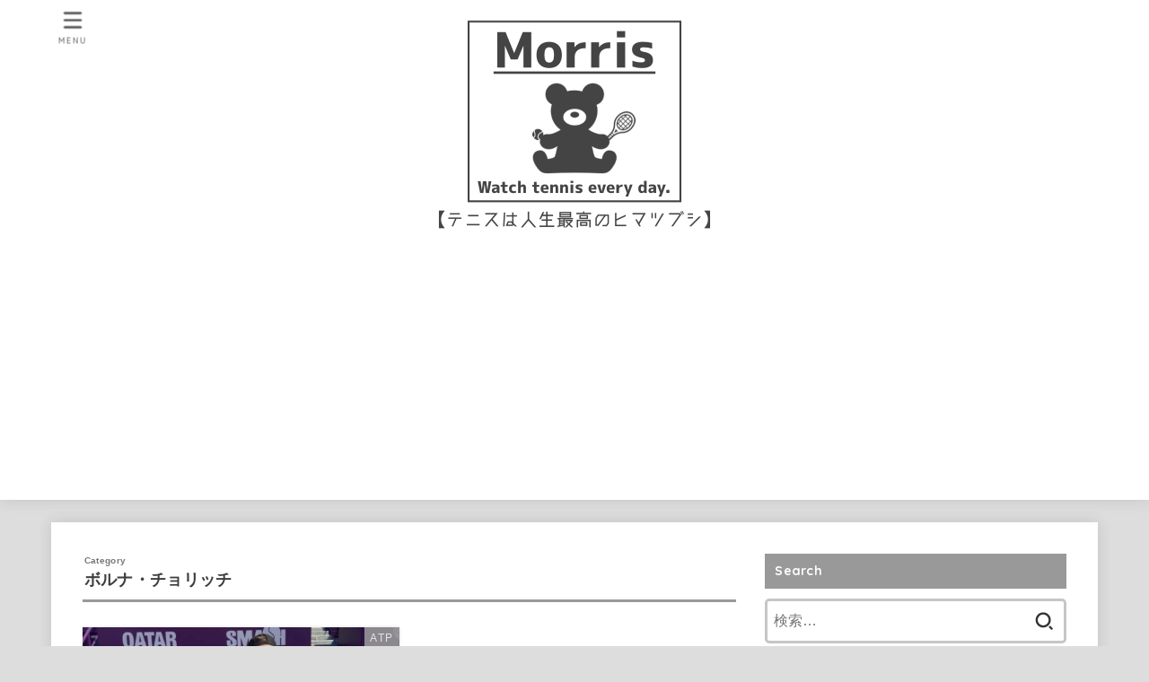

--- FILE ---
content_type: text/html; charset=UTF-8
request_url: https://vert-morris-pod.com/category/atp/%E3%83%9C%E3%83%AB%E3%83%8A%E3%83%BB%E3%83%81%E3%83%A7%E3%83%AA%E3%83%83%E3%83%81/
body_size: 23837
content:
<!doctype html>
<html dir="ltr" lang="ja">
<head>
<meta charset="utf-8">
<meta http-equiv="X-UA-Compatible" content="IE=edge">
<meta name="HandheldFriendly" content="True">
<meta name="MobileOptimized" content="320">
<meta name="viewport" content="width=device-width, initial-scale=1"/>
<link rel="pingback" href="https://vert-morris-pod.com/xmlrpc.php">
<title>ボルナ・チョリッチ</title>

		<!-- All in One SEO 4.7.3.1 - aioseo.com -->
		<meta name="robots" content="max-snippet:-1, max-image-preview:large, max-video-preview:-1" />
		<link rel="canonical" href="https://vert-morris-pod.com/category/atp/%e3%83%9c%e3%83%ab%e3%83%8a%e3%83%bb%e3%83%81%e3%83%a7%e3%83%aa%e3%83%83%e3%83%81/" />
		<meta name="generator" content="All in One SEO (AIOSEO) 4.7.3.1" />
		<meta name="google" content="nositelinkssearchbox" />
		<script type="application/ld+json" class="aioseo-schema">
			{"@context":"https:\/\/schema.org","@graph":[{"@type":"BreadcrumbList","@id":"https:\/\/vert-morris-pod.com\/category\/atp\/%E3%83%9C%E3%83%AB%E3%83%8A%E3%83%BB%E3%83%81%E3%83%A7%E3%83%AA%E3%83%83%E3%83%81\/#breadcrumblist","itemListElement":[{"@type":"ListItem","@id":"https:\/\/vert-morris-pod.com\/#listItem","position":1,"name":"\u5bb6","item":"https:\/\/vert-morris-pod.com\/","nextItem":"https:\/\/vert-morris-pod.com\/category\/atp\/#listItem"},{"@type":"ListItem","@id":"https:\/\/vert-morris-pod.com\/category\/atp\/#listItem","position":2,"name":"ATP","item":"https:\/\/vert-morris-pod.com\/category\/atp\/","nextItem":"https:\/\/vert-morris-pod.com\/category\/atp\/%e3%83%9c%e3%83%ab%e3%83%8a%e3%83%bb%e3%83%81%e3%83%a7%e3%83%aa%e3%83%83%e3%83%81\/#listItem","previousItem":"https:\/\/vert-morris-pod.com\/#listItem"},{"@type":"ListItem","@id":"https:\/\/vert-morris-pod.com\/category\/atp\/%e3%83%9c%e3%83%ab%e3%83%8a%e3%83%bb%e3%83%81%e3%83%a7%e3%83%aa%e3%83%83%e3%83%81\/#listItem","position":3,"name":"\u30dc\u30eb\u30ca\u30fb\u30c1\u30e7\u30ea\u30c3\u30c1","previousItem":"https:\/\/vert-morris-pod.com\/category\/atp\/#listItem"}]},{"@type":"CollectionPage","@id":"https:\/\/vert-morris-pod.com\/category\/atp\/%E3%83%9C%E3%83%AB%E3%83%8A%E3%83%BB%E3%83%81%E3%83%A7%E3%83%AA%E3%83%83%E3%83%81\/#collectionpage","url":"https:\/\/vert-morris-pod.com\/category\/atp\/%E3%83%9C%E3%83%AB%E3%83%8A%E3%83%BB%E3%83%81%E3%83%A7%E3%83%AA%E3%83%83%E3%83%81\/","name":"\u30dc\u30eb\u30ca\u30fb\u30c1\u30e7\u30ea\u30c3\u30c1","inLanguage":"ja","isPartOf":{"@id":"https:\/\/vert-morris-pod.com\/#website"},"breadcrumb":{"@id":"https:\/\/vert-morris-pod.com\/category\/atp\/%E3%83%9C%E3%83%AB%E3%83%8A%E3%83%BB%E3%83%81%E3%83%A7%E3%83%AA%E3%83%83%E3%83%81\/#breadcrumblist"}},{"@type":"Organization","@id":"https:\/\/vert-morris-pod.com\/#organization","name":"Morris","description":"\u30c6\u30cb\u30b9\u306f\u4eba\u751f\u6700\u9ad8\u306e\u30d2\u30de\u30c4\u30d6\u30b7","url":"https:\/\/vert-morris-pod.com\/","logo":{"@type":"ImageObject","url":"https:\/\/vert-morris-pod.com\/wp-content\/uploads\/2021\/11\/cropped-111543b0005cf9136f93e41f3c31a48a.png","@id":"https:\/\/vert-morris-pod.com\/category\/atp\/%E3%83%9C%E3%83%AB%E3%83%8A%E3%83%BB%E3%83%81%E3%83%A7%E3%83%AA%E3%83%83%E3%83%81\/#organizationLogo","width":420,"height":242},"image":{"@id":"https:\/\/vert-morris-pod.com\/category\/atp\/%E3%83%9C%E3%83%AB%E3%83%8A%E3%83%BB%E3%83%81%E3%83%A7%E3%83%AA%E3%83%83%E3%83%81\/#organizationLogo"},"sameAs":["https:\/\/twitter.com\/Morris2009USop"]},{"@type":"WebSite","@id":"https:\/\/vert-morris-pod.com\/#website","url":"https:\/\/vert-morris-pod.com\/","name":"Morris","description":"\u30c6\u30cb\u30b9\u306f\u4eba\u751f\u6700\u9ad8\u306e\u30d2\u30de\u30c4\u30d6\u30b7","inLanguage":"ja","publisher":{"@id":"https:\/\/vert-morris-pod.com\/#organization"}}]}
		</script>
		<!-- All in One SEO -->

<link rel='dns-prefetch' href='//fonts.googleapis.com' />
<link rel='dns-prefetch' href='//cdnjs.cloudflare.com' />
<link rel="alternate" type="application/rss+xml" title="Morris &raquo; フィード" href="https://vert-morris-pod.com/feed/" />
<link rel="alternate" type="application/rss+xml" title="Morris &raquo; コメントフィード" href="https://vert-morris-pod.com/comments/feed/" />
<link rel="alternate" type="application/rss+xml" title="Morris &raquo; ボルナ・チョリッチ カテゴリーのフィード" href="https://vert-morris-pod.com/category/atp/%e3%83%9c%e3%83%ab%e3%83%8a%e3%83%bb%e3%83%81%e3%83%a7%e3%83%aa%e3%83%83%e3%83%81/feed/" />
<script type="text/javascript">
/* <![CDATA[ */
window._wpemojiSettings = {"baseUrl":"https:\/\/s.w.org\/images\/core\/emoji\/15.0.3\/72x72\/","ext":".png","svgUrl":"https:\/\/s.w.org\/images\/core\/emoji\/15.0.3\/svg\/","svgExt":".svg","source":{"concatemoji":"https:\/\/vert-morris-pod.com\/wp-includes\/js\/wp-emoji-release.min.js?ver=6.6.4"}};
/*! This file is auto-generated */
!function(i,n){var o,s,e;function c(e){try{var t={supportTests:e,timestamp:(new Date).valueOf()};sessionStorage.setItem(o,JSON.stringify(t))}catch(e){}}function p(e,t,n){e.clearRect(0,0,e.canvas.width,e.canvas.height),e.fillText(t,0,0);var t=new Uint32Array(e.getImageData(0,0,e.canvas.width,e.canvas.height).data),r=(e.clearRect(0,0,e.canvas.width,e.canvas.height),e.fillText(n,0,0),new Uint32Array(e.getImageData(0,0,e.canvas.width,e.canvas.height).data));return t.every(function(e,t){return e===r[t]})}function u(e,t,n){switch(t){case"flag":return n(e,"\ud83c\udff3\ufe0f\u200d\u26a7\ufe0f","\ud83c\udff3\ufe0f\u200b\u26a7\ufe0f")?!1:!n(e,"\ud83c\uddfa\ud83c\uddf3","\ud83c\uddfa\u200b\ud83c\uddf3")&&!n(e,"\ud83c\udff4\udb40\udc67\udb40\udc62\udb40\udc65\udb40\udc6e\udb40\udc67\udb40\udc7f","\ud83c\udff4\u200b\udb40\udc67\u200b\udb40\udc62\u200b\udb40\udc65\u200b\udb40\udc6e\u200b\udb40\udc67\u200b\udb40\udc7f");case"emoji":return!n(e,"\ud83d\udc26\u200d\u2b1b","\ud83d\udc26\u200b\u2b1b")}return!1}function f(e,t,n){var r="undefined"!=typeof WorkerGlobalScope&&self instanceof WorkerGlobalScope?new OffscreenCanvas(300,150):i.createElement("canvas"),a=r.getContext("2d",{willReadFrequently:!0}),o=(a.textBaseline="top",a.font="600 32px Arial",{});return e.forEach(function(e){o[e]=t(a,e,n)}),o}function t(e){var t=i.createElement("script");t.src=e,t.defer=!0,i.head.appendChild(t)}"undefined"!=typeof Promise&&(o="wpEmojiSettingsSupports",s=["flag","emoji"],n.supports={everything:!0,everythingExceptFlag:!0},e=new Promise(function(e){i.addEventListener("DOMContentLoaded",e,{once:!0})}),new Promise(function(t){var n=function(){try{var e=JSON.parse(sessionStorage.getItem(o));if("object"==typeof e&&"number"==typeof e.timestamp&&(new Date).valueOf()<e.timestamp+604800&&"object"==typeof e.supportTests)return e.supportTests}catch(e){}return null}();if(!n){if("undefined"!=typeof Worker&&"undefined"!=typeof OffscreenCanvas&&"undefined"!=typeof URL&&URL.createObjectURL&&"undefined"!=typeof Blob)try{var e="postMessage("+f.toString()+"("+[JSON.stringify(s),u.toString(),p.toString()].join(",")+"));",r=new Blob([e],{type:"text/javascript"}),a=new Worker(URL.createObjectURL(r),{name:"wpTestEmojiSupports"});return void(a.onmessage=function(e){c(n=e.data),a.terminate(),t(n)})}catch(e){}c(n=f(s,u,p))}t(n)}).then(function(e){for(var t in e)n.supports[t]=e[t],n.supports.everything=n.supports.everything&&n.supports[t],"flag"!==t&&(n.supports.everythingExceptFlag=n.supports.everythingExceptFlag&&n.supports[t]);n.supports.everythingExceptFlag=n.supports.everythingExceptFlag&&!n.supports.flag,n.DOMReady=!1,n.readyCallback=function(){n.DOMReady=!0}}).then(function(){return e}).then(function(){var e;n.supports.everything||(n.readyCallback(),(e=n.source||{}).concatemoji?t(e.concatemoji):e.wpemoji&&e.twemoji&&(t(e.twemoji),t(e.wpemoji)))}))}((window,document),window._wpemojiSettings);
/* ]]> */
</script>
<style id='wp-emoji-styles-inline-css' type='text/css'>

	img.wp-smiley, img.emoji {
		display: inline !important;
		border: none !important;
		box-shadow: none !important;
		height: 1em !important;
		width: 1em !important;
		margin: 0 0.07em !important;
		vertical-align: -0.1em !important;
		background: none !important;
		padding: 0 !important;
	}
</style>
<link rel='stylesheet' id='wp-block-library-css' href='https://vert-morris-pod.com/wp-includes/css/dist/block-library/style.min.css' type='text/css' media='all' />
<style id='classic-theme-styles-inline-css' type='text/css'>
/*! This file is auto-generated */
.wp-block-button__link{color:#fff;background-color:#32373c;border-radius:9999px;box-shadow:none;text-decoration:none;padding:calc(.667em + 2px) calc(1.333em + 2px);font-size:1.125em}.wp-block-file__button{background:#32373c;color:#fff;text-decoration:none}
</style>
<style id='global-styles-inline-css' type='text/css'>
:root{--wp--preset--aspect-ratio--square: 1;--wp--preset--aspect-ratio--4-3: 4/3;--wp--preset--aspect-ratio--3-4: 3/4;--wp--preset--aspect-ratio--3-2: 3/2;--wp--preset--aspect-ratio--2-3: 2/3;--wp--preset--aspect-ratio--16-9: 16/9;--wp--preset--aspect-ratio--9-16: 9/16;--wp--preset--color--black: #000;--wp--preset--color--cyan-bluish-gray: #abb8c3;--wp--preset--color--white: #fff;--wp--preset--color--pale-pink: #f78da7;--wp--preset--color--vivid-red: #cf2e2e;--wp--preset--color--luminous-vivid-orange: #ff6900;--wp--preset--color--luminous-vivid-amber: #fcb900;--wp--preset--color--light-green-cyan: #7bdcb5;--wp--preset--color--vivid-green-cyan: #00d084;--wp--preset--color--pale-cyan-blue: #8ed1fc;--wp--preset--color--vivid-cyan-blue: #0693e3;--wp--preset--color--vivid-purple: #9b51e0;--wp--preset--color--mainttlbg: var(--main-ttl-bg);--wp--preset--color--mainttltext: var(--main-ttl-color);--wp--preset--gradient--vivid-cyan-blue-to-vivid-purple: linear-gradient(135deg,rgba(6,147,227,1) 0%,rgb(155,81,224) 100%);--wp--preset--gradient--light-green-cyan-to-vivid-green-cyan: linear-gradient(135deg,rgb(122,220,180) 0%,rgb(0,208,130) 100%);--wp--preset--gradient--luminous-vivid-amber-to-luminous-vivid-orange: linear-gradient(135deg,rgba(252,185,0,1) 0%,rgba(255,105,0,1) 100%);--wp--preset--gradient--luminous-vivid-orange-to-vivid-red: linear-gradient(135deg,rgba(255,105,0,1) 0%,rgb(207,46,46) 100%);--wp--preset--gradient--very-light-gray-to-cyan-bluish-gray: linear-gradient(135deg,rgb(238,238,238) 0%,rgb(169,184,195) 100%);--wp--preset--gradient--cool-to-warm-spectrum: linear-gradient(135deg,rgb(74,234,220) 0%,rgb(151,120,209) 20%,rgb(207,42,186) 40%,rgb(238,44,130) 60%,rgb(251,105,98) 80%,rgb(254,248,76) 100%);--wp--preset--gradient--blush-light-purple: linear-gradient(135deg,rgb(255,206,236) 0%,rgb(152,150,240) 100%);--wp--preset--gradient--blush-bordeaux: linear-gradient(135deg,rgb(254,205,165) 0%,rgb(254,45,45) 50%,rgb(107,0,62) 100%);--wp--preset--gradient--luminous-dusk: linear-gradient(135deg,rgb(255,203,112) 0%,rgb(199,81,192) 50%,rgb(65,88,208) 100%);--wp--preset--gradient--pale-ocean: linear-gradient(135deg,rgb(255,245,203) 0%,rgb(182,227,212) 50%,rgb(51,167,181) 100%);--wp--preset--gradient--electric-grass: linear-gradient(135deg,rgb(202,248,128) 0%,rgb(113,206,126) 100%);--wp--preset--gradient--midnight: linear-gradient(135deg,rgb(2,3,129) 0%,rgb(40,116,252) 100%);--wp--preset--font-size--small: 13px;--wp--preset--font-size--medium: 20px;--wp--preset--font-size--large: 36px;--wp--preset--font-size--x-large: 42px;--wp--preset--spacing--20: 0.44rem;--wp--preset--spacing--30: 0.67rem;--wp--preset--spacing--40: 1rem;--wp--preset--spacing--50: 1.5rem;--wp--preset--spacing--60: 2.25rem;--wp--preset--spacing--70: 3.38rem;--wp--preset--spacing--80: 5.06rem;--wp--preset--shadow--natural: 6px 6px 9px rgba(0, 0, 0, 0.2);--wp--preset--shadow--deep: 12px 12px 50px rgba(0, 0, 0, 0.4);--wp--preset--shadow--sharp: 6px 6px 0px rgba(0, 0, 0, 0.2);--wp--preset--shadow--outlined: 6px 6px 0px -3px rgba(255, 255, 255, 1), 6px 6px rgba(0, 0, 0, 1);--wp--preset--shadow--crisp: 6px 6px 0px rgba(0, 0, 0, 1);}:where(.is-layout-flex){gap: 0.5em;}:where(.is-layout-grid){gap: 0.5em;}body .is-layout-flex{display: flex;}.is-layout-flex{flex-wrap: wrap;align-items: center;}.is-layout-flex > :is(*, div){margin: 0;}body .is-layout-grid{display: grid;}.is-layout-grid > :is(*, div){margin: 0;}:where(.wp-block-columns.is-layout-flex){gap: 2em;}:where(.wp-block-columns.is-layout-grid){gap: 2em;}:where(.wp-block-post-template.is-layout-flex){gap: 1.25em;}:where(.wp-block-post-template.is-layout-grid){gap: 1.25em;}.has-black-color{color: var(--wp--preset--color--black) !important;}.has-cyan-bluish-gray-color{color: var(--wp--preset--color--cyan-bluish-gray) !important;}.has-white-color{color: var(--wp--preset--color--white) !important;}.has-pale-pink-color{color: var(--wp--preset--color--pale-pink) !important;}.has-vivid-red-color{color: var(--wp--preset--color--vivid-red) !important;}.has-luminous-vivid-orange-color{color: var(--wp--preset--color--luminous-vivid-orange) !important;}.has-luminous-vivid-amber-color{color: var(--wp--preset--color--luminous-vivid-amber) !important;}.has-light-green-cyan-color{color: var(--wp--preset--color--light-green-cyan) !important;}.has-vivid-green-cyan-color{color: var(--wp--preset--color--vivid-green-cyan) !important;}.has-pale-cyan-blue-color{color: var(--wp--preset--color--pale-cyan-blue) !important;}.has-vivid-cyan-blue-color{color: var(--wp--preset--color--vivid-cyan-blue) !important;}.has-vivid-purple-color{color: var(--wp--preset--color--vivid-purple) !important;}.has-black-background-color{background-color: var(--wp--preset--color--black) !important;}.has-cyan-bluish-gray-background-color{background-color: var(--wp--preset--color--cyan-bluish-gray) !important;}.has-white-background-color{background-color: var(--wp--preset--color--white) !important;}.has-pale-pink-background-color{background-color: var(--wp--preset--color--pale-pink) !important;}.has-vivid-red-background-color{background-color: var(--wp--preset--color--vivid-red) !important;}.has-luminous-vivid-orange-background-color{background-color: var(--wp--preset--color--luminous-vivid-orange) !important;}.has-luminous-vivid-amber-background-color{background-color: var(--wp--preset--color--luminous-vivid-amber) !important;}.has-light-green-cyan-background-color{background-color: var(--wp--preset--color--light-green-cyan) !important;}.has-vivid-green-cyan-background-color{background-color: var(--wp--preset--color--vivid-green-cyan) !important;}.has-pale-cyan-blue-background-color{background-color: var(--wp--preset--color--pale-cyan-blue) !important;}.has-vivid-cyan-blue-background-color{background-color: var(--wp--preset--color--vivid-cyan-blue) !important;}.has-vivid-purple-background-color{background-color: var(--wp--preset--color--vivid-purple) !important;}.has-black-border-color{border-color: var(--wp--preset--color--black) !important;}.has-cyan-bluish-gray-border-color{border-color: var(--wp--preset--color--cyan-bluish-gray) !important;}.has-white-border-color{border-color: var(--wp--preset--color--white) !important;}.has-pale-pink-border-color{border-color: var(--wp--preset--color--pale-pink) !important;}.has-vivid-red-border-color{border-color: var(--wp--preset--color--vivid-red) !important;}.has-luminous-vivid-orange-border-color{border-color: var(--wp--preset--color--luminous-vivid-orange) !important;}.has-luminous-vivid-amber-border-color{border-color: var(--wp--preset--color--luminous-vivid-amber) !important;}.has-light-green-cyan-border-color{border-color: var(--wp--preset--color--light-green-cyan) !important;}.has-vivid-green-cyan-border-color{border-color: var(--wp--preset--color--vivid-green-cyan) !important;}.has-pale-cyan-blue-border-color{border-color: var(--wp--preset--color--pale-cyan-blue) !important;}.has-vivid-cyan-blue-border-color{border-color: var(--wp--preset--color--vivid-cyan-blue) !important;}.has-vivid-purple-border-color{border-color: var(--wp--preset--color--vivid-purple) !important;}.has-vivid-cyan-blue-to-vivid-purple-gradient-background{background: var(--wp--preset--gradient--vivid-cyan-blue-to-vivid-purple) !important;}.has-light-green-cyan-to-vivid-green-cyan-gradient-background{background: var(--wp--preset--gradient--light-green-cyan-to-vivid-green-cyan) !important;}.has-luminous-vivid-amber-to-luminous-vivid-orange-gradient-background{background: var(--wp--preset--gradient--luminous-vivid-amber-to-luminous-vivid-orange) !important;}.has-luminous-vivid-orange-to-vivid-red-gradient-background{background: var(--wp--preset--gradient--luminous-vivid-orange-to-vivid-red) !important;}.has-very-light-gray-to-cyan-bluish-gray-gradient-background{background: var(--wp--preset--gradient--very-light-gray-to-cyan-bluish-gray) !important;}.has-cool-to-warm-spectrum-gradient-background{background: var(--wp--preset--gradient--cool-to-warm-spectrum) !important;}.has-blush-light-purple-gradient-background{background: var(--wp--preset--gradient--blush-light-purple) !important;}.has-blush-bordeaux-gradient-background{background: var(--wp--preset--gradient--blush-bordeaux) !important;}.has-luminous-dusk-gradient-background{background: var(--wp--preset--gradient--luminous-dusk) !important;}.has-pale-ocean-gradient-background{background: var(--wp--preset--gradient--pale-ocean) !important;}.has-electric-grass-gradient-background{background: var(--wp--preset--gradient--electric-grass) !important;}.has-midnight-gradient-background{background: var(--wp--preset--gradient--midnight) !important;}.has-small-font-size{font-size: var(--wp--preset--font-size--small) !important;}.has-medium-font-size{font-size: var(--wp--preset--font-size--medium) !important;}.has-large-font-size{font-size: var(--wp--preset--font-size--large) !important;}.has-x-large-font-size{font-size: var(--wp--preset--font-size--x-large) !important;}
:where(.wp-block-post-template.is-layout-flex){gap: 1.25em;}:where(.wp-block-post-template.is-layout-grid){gap: 1.25em;}
:where(.wp-block-columns.is-layout-flex){gap: 2em;}:where(.wp-block-columns.is-layout-grid){gap: 2em;}
:root :where(.wp-block-pullquote){font-size: 1.5em;line-height: 1.6;}
</style>
<link rel='stylesheet' id='stk_style-css' href='https://vert-morris-pod.com/wp-content/themes/jstork19/style.css?ver=3.18.1' type='text/css' media='all' />
<style id='stk_style-inline-css' type='text/css'>
:root{--stk-base-font-family:"游ゴシック","Yu Gothic","游ゴシック体","YuGothic","Hiragino Kaku Gothic ProN",Meiryo,sans-serif;--stk-base-font-size-pc:103%;--stk-base-font-size-sp:103%;--stk-font-awesome-free:"Font Awesome 6 Free";--stk-font-awesome-brand:"Font Awesome 6 Brands";--wp--preset--font-size--medium:clamp(1.2em,2.5vw,20px);--wp--preset--font-size--large:clamp(1.5em,4.5vw,36px);--wp--preset--font-size--x-large:clamp(1.9em,5.25vw,42px);--wp--style--gallery-gap-default:.5em;--stk-margin:1.6em;--main-text-color:#3E3E3E;--main-link-color:#3e3e3e;--main-link-color-hover:#E69B9B;--main-ttl-bg:#999;--main-ttl-bg-rgba:rgba(153,153,153,.1);--main-ttl-color:#fff;--header-bg:#fff;--header-bg-overlay:#0ea3c9;--header-logo-color:#fff;--header-text-color:#595959;--inner-content-bg:#fff;--label-bg:#999;--label-text-color:#fff;--slider-text-color:#444;--side-text-color:#3e3e3e;--footer-bg:#fff;--footer-text-color:#595959;--footer-link-color:#3e3e3e;--new-mark-bg:#999;--oc-box-blue:#82c8e2;--oc-box-blue-inner:#d4f3ff;--oc-box-red:#ee5656;--oc-box-red-inner:#feeeed;--oc-box-yellow:#f7cf2e;--oc-box-yellow-inner:#fffae2;--oc-box-green:#39cd75;--oc-box-green-inner:#e8fbf0;--oc-box-pink:#f7b2b2;--oc-box-pink-inner:#fee;--oc-box-gray:#9c9c9c;--oc-box-gray-inner:#f5f5f5;--oc-box-black:#313131;--oc-box-black-inner:#404040;--oc-btn-rich_yellow:#f7cf2e;--oc-btn-rich_yellow-sdw:#ecb254;--oc-btn-rich_pink:#ee5656;--oc-btn-rich_pink-sdw:#d34e4e;--oc-btn-rich_orange:#ef9b2f;--oc-btn-rich_orange-sdw:#cc8c23;--oc-btn-rich_green:#39cd75;--oc-btn-rich_green-sdw:#1eae59;--oc-btn-rich_blue:#19b4ce;--oc-btn-rich_blue-sdw:#07889d;--oc-base-border-color:rgba(125,125,125,.3);--oc-has-background-basic-padding:1.1em;--stk-maker-yellow:#ff6;--stk-maker-pink:#ffd5d5;--stk-maker-blue:#b5dfff;--stk-maker-green:#cff7c7;--stk-caption-font-size:11px}
</style>
<link rel='stylesheet' id='stk_child-style-css' href='https://vert-morris-pod.com/wp-content/themes/jstork19_custom/style.css' type='text/css' media='all' />
<link rel='stylesheet' id='gf_font-css' href='https://fonts.googleapis.com/css2?family=Quicksand:wght@500;700&#038;display=swap' type='text/css' media='all' />
<style id='gf_font-inline-css' type='text/css'>
.gf {font-family: "Quicksand", "游ゴシック", "Yu Gothic", "游ゴシック体", "YuGothic", "Hiragino Kaku Gothic ProN", Meiryo, sans-serif;}
</style>
<link rel='stylesheet' id='fontawesome-css' href='https://cdnjs.cloudflare.com/ajax/libs/font-awesome/6.2.1/css/all.min.css' type='text/css' media='all' />
<script type="text/javascript" src="https://vert-morris-pod.com/wp-includes/js/jquery/jquery.min.js?ver=3.7.1" id="jquery-core-js"></script>
<script type="text/javascript" src="https://vert-morris-pod.com/wp-includes/js/jquery/jquery-migrate.min.js?ver=3.4.1" id="jquery-migrate-js"></script>
<script type="text/javascript" id="jquery-js-after">
/* <![CDATA[ */
jQuery(function($){$(".widget_categories li, .widget_nav_menu li").has("ul").toggleClass("accordionMenu");$(".widget ul.children , .widget ul.sub-menu").after("<span class='accordionBtn'></span>");$(".widget ul.children , .widget ul.sub-menu").hide();$("ul .accordionBtn").on("click",function(){$(this).prev("ul").slideToggle();$(this).toggleClass("active")})});
/* ]]> */
</script>
<link rel="https://api.w.org/" href="https://vert-morris-pod.com/wp-json/" /><link rel="alternate" title="JSON" type="application/json" href="https://vert-morris-pod.com/wp-json/wp/v2/categories/98" /><link rel="EditURI" type="application/rsd+xml" title="RSD" href="https://vert-morris-pod.com/xmlrpc.php?rsd" />

<link href="https://use.fontawesome.com/releases/v5.6.1/css/all.css" rel="stylesheet"><noscript><style>.lazyload[data-src]{display:none !important;}</style></noscript><style>.lazyload{background-image:none !important;}.lazyload:before{background-image:none !important;}</style><style type="text/css">.broken_link, a.broken_link {
	text-decoration: line-through;
}</style><style type="text/css" id="custom-background-css">
body.custom-background { background-color: #dddddd; }
</style>
	<link rel="icon" href="https://vert-morris-pod.com/wp-content/uploads/2020/09/cropped-25b81075a0fcc7355da25ac8f1e8831c-32x32.png" sizes="32x32" />
<link rel="icon" href="https://vert-morris-pod.com/wp-content/uploads/2020/09/cropped-25b81075a0fcc7355da25ac8f1e8831c-192x192.png" sizes="192x192" />
<link rel="apple-touch-icon" href="https://vert-morris-pod.com/wp-content/uploads/2020/09/cropped-25b81075a0fcc7355da25ac8f1e8831c-180x180.png" />
<meta name="msapplication-TileImage" content="https://vert-morris-pod.com/wp-content/uploads/2020/09/cropped-25b81075a0fcc7355da25ac8f1e8831c-270x270.png" />
		<style type="text/css" id="wp-custom-css">
			.box3 {
    padding: 0.5em 1em;
    margin: 2em 0;
    color: #2c2c2f;
    background: #EEEEEE;/*背景色*/
}
.box3 p {
    margin: 0; 
    padding: 0;
}
/* Webフォント：Noto Sans JP */
@import url(http://fonts.googleapis.com/earlyaccess/notosansjp.css);
 
body {
     font-family: 'Noto Sans JP', sans-serif;
     font-size: 100%;
     font-weight:350;
     letter-spacing: 0.1em;
}		</style>
		</head>
<body class="archive category category-98 custom-background wp-custom-logo wp-embed-responsive gf_Quicksand h_layout_pc_center_full h_layout_sp_center">
<svg xmlns="http://www.w3.org/2000/svg" width="0" height="0" focusable="false" role="none" style="visibility: hidden; position: absolute; left: -9999px; overflow: hidden;"><defs>
		<symbol viewBox="0 0 512 512" id="stk-facebook-svg"><path d="M504 256C504 119 393 8 256 8S8 119 8 256c0 123.78 90.69 226.38 209.25 245V327.69h-63V256h63v-54.64c0-62.15 37-96.48 93.67-96.48 27.14 0 55.52 4.84 55.52 4.84v61h-31.28c-30.8 0-40.41 19.12-40.41 38.73V256h68.78l-11 71.69h-57.78V501C413.31 482.38 504 379.78 504 256z"/></symbol>
		<symbol viewBox="0 0 512 512" id="stk-twitter-svg"><path d="M459.37 151.716c.325 4.548.325 9.097.325 13.645 0 138.72-105.583 298.558-298.558 298.558-59.452 0-114.68-17.219-161.137-47.106 8.447.974 16.568 1.299 25.34 1.299 49.055 0 94.213-16.568 130.274-44.832-46.132-.975-84.792-31.188-98.112-72.772 6.498.974 12.995 1.624 19.818 1.624 9.421 0 18.843-1.3 27.614-3.573-48.081-9.747-84.143-51.98-84.143-102.985v-1.299c13.969 7.797 30.214 12.67 47.431 13.319-28.264-18.843-46.781-51.005-46.781-87.391 0-19.492 5.197-37.36 14.294-52.954 51.655 63.675 129.3 105.258 216.365 109.807-1.624-7.797-2.599-15.918-2.599-24.04 0-57.828 46.782-104.934 104.934-104.934 30.213 0 57.502 12.67 76.67 33.137 23.715-4.548 46.456-13.32 66.599-25.34-7.798 24.366-24.366 44.833-46.132 57.827 21.117-2.273 41.584-8.122 60.426-16.243-14.292 20.791-32.161 39.308-52.628 54.253z"/></symbol>
		<symbol viewBox="0 0 576 512" id="stk-youtube-svg"><path d="M549.655 124.083c-6.281-23.65-24.787-42.276-48.284-48.597C458.781 64 288 64 288 64S117.22 64 74.629 75.486c-23.497 6.322-42.003 24.947-48.284 48.597-11.412 42.867-11.412 132.305-11.412 132.305s0 89.438 11.412 132.305c6.281 23.65 24.787 41.5 48.284 47.821C117.22 448 288 448 288 448s170.78 0 213.371-11.486c23.497-6.321 42.003-24.171 48.284-47.821 11.412-42.867 11.412-132.305 11.412-132.305s0-89.438-11.412-132.305zm-317.51 213.508V175.185l142.739 81.205-142.739 81.201z"/></symbol>
		<symbol viewBox="0 0 448 512" id="stk-instagram-svg"><path d="M224.1 141c-63.6 0-114.9 51.3-114.9 114.9s51.3 114.9 114.9 114.9S339 319.5 339 255.9 287.7 141 224.1 141zm0 189.6c-41.1 0-74.7-33.5-74.7-74.7s33.5-74.7 74.7-74.7 74.7 33.5 74.7 74.7-33.6 74.7-74.7 74.7zm146.4-194.3c0 14.9-12 26.8-26.8 26.8-14.9 0-26.8-12-26.8-26.8s12-26.8 26.8-26.8 26.8 12 26.8 26.8zm76.1 27.2c-1.7-35.9-9.9-67.7-36.2-93.9-26.2-26.2-58-34.4-93.9-36.2-37-2.1-147.9-2.1-184.9 0-35.8 1.7-67.6 9.9-93.9 36.1s-34.4 58-36.2 93.9c-2.1 37-2.1 147.9 0 184.9 1.7 35.9 9.9 67.7 36.2 93.9s58 34.4 93.9 36.2c37 2.1 147.9 2.1 184.9 0 35.9-1.7 67.7-9.9 93.9-36.2 26.2-26.2 34.4-58 36.2-93.9 2.1-37 2.1-147.8 0-184.8zM398.8 388c-7.8 19.6-22.9 34.7-42.6 42.6-29.5 11.7-99.5 9-132.1 9s-102.7 2.6-132.1-9c-19.6-7.8-34.7-22.9-42.6-42.6-11.7-29.5-9-99.5-9-132.1s-2.6-102.7 9-132.1c7.8-19.6 22.9-34.7 42.6-42.6 29.5-11.7 99.5-9 132.1-9s102.7-2.6 132.1 9c19.6 7.8 34.7 22.9 42.6 42.6 11.7 29.5 9 99.5 9 132.1s2.7 102.7-9 132.1z"/></symbol>
		<symbol viewBox="0 0 32 32" id="stk-line-svg"><path d="M25.82 13.151c0.465 0 0.84 0.38 0.84 0.841 0 0.46-0.375 0.84-0.84 0.84h-2.34v1.5h2.34c0.465 0 0.84 0.377 0.84 0.84 0 0.459-0.375 0.839-0.84 0.839h-3.181c-0.46 0-0.836-0.38-0.836-0.839v-6.361c0-0.46 0.376-0.84 0.84-0.84h3.181c0.461 0 0.836 0.38 0.836 0.84 0 0.465-0.375 0.84-0.84 0.84h-2.34v1.5zM20.68 17.172c0 0.36-0.232 0.68-0.576 0.795-0.085 0.028-0.177 0.041-0.265 0.041-0.281 0-0.521-0.12-0.68-0.333l-3.257-4.423v3.92c0 0.459-0.372 0.839-0.841 0.839-0.461 0-0.835-0.38-0.835-0.839v-6.361c0-0.36 0.231-0.68 0.573-0.793 0.080-0.031 0.181-0.044 0.259-0.044 0.26 0 0.5 0.139 0.66 0.339l3.283 4.44v-3.941c0-0.46 0.376-0.84 0.84-0.84 0.46 0 0.84 0.38 0.84 0.84zM13.025 17.172c0 0.459-0.376 0.839-0.841 0.839-0.46 0-0.836-0.38-0.836-0.839v-6.361c0-0.46 0.376-0.84 0.84-0.84 0.461 0 0.837 0.38 0.837 0.84zM9.737 18.011h-3.181c-0.46 0-0.84-0.38-0.84-0.839v-6.361c0-0.46 0.38-0.84 0.84-0.84 0.464 0 0.84 0.38 0.84 0.84v5.521h2.341c0.464 0 0.839 0.377 0.839 0.84 0 0.459-0.376 0.839-0.839 0.839zM32 13.752c0-7.161-7.18-12.989-16-12.989s-16 5.828-16 12.989c0 6.415 5.693 11.789 13.38 12.811 0.521 0.109 1.231 0.344 1.411 0.787 0.16 0.401 0.105 1.021 0.051 1.44l-0.219 1.36c-0.060 0.401-0.32 1.581 1.399 0.86 1.721-0.719 9.221-5.437 12.581-9.3 2.299-2.519 3.397-5.099 3.397-7.957z"/></symbol>
		<symbol viewBox="0 0 50 50" id="stk-feedly-svg"><path d="M20.42,44.65h9.94c1.59,0,3.12-.63,4.25-1.76l12-12c2.34-2.34,2.34-6.14,0-8.48L29.64,5.43c-2.34-2.34-6.14-2.34-8.48,0L4.18,22.4c-2.34,2.34-2.34,6.14,0,8.48l12,12c1.12,1.12,2.65,1.76,4.24,1.76Zm-2.56-11.39l-.95-.95c-.39-.39-.39-1.02,0-1.41l7.07-7.07c.39-.39,1.02-.39,1.41,0l2.12,2.12c.39,.39,.39,1.02,0,1.41l-5.9,5.9c-.19,.19-.44,.29-.71,.29h-2.34c-.27,0-.52-.11-.71-.29Zm10.36,4.71l-.95,.95c-.19,.19-.44,.29-.71,.29h-2.34c-.27,0-.52-.11-.71-.29l-.95-.95c-.39-.39-.39-1.02,0-1.41l2.12-2.12c.39-.39,1.02-.39,1.41,0l2.12,2.12c.39,.39,.39,1.02,0,1.41ZM11.25,25.23l12.73-12.73c.39-.39,1.02-.39,1.41,0l2.12,2.12c.39,.39,.39,1.02,0,1.41l-11.55,11.55c-.19,.19-.45,.29-.71,.29h-2.34c-.27,0-.52-.11-.71-.29l-.95-.95c-.39-.39-.39-1.02,0-1.41Z"/></symbol>
		<symbol viewBox="0 0 448 512" id="stk-tiktok-svg"><path d="M448,209.91a210.06,210.06,0,0,1-122.77-39.25V349.38A162.55,162.55,0,1,1,185,188.31V278.2a74.62,74.62,0,1,0,52.23,71.18V0l88,0a121.18,121.18,0,0,0,1.86,22.17h0A122.18,122.18,0,0,0,381,102.39a121.43,121.43,0,0,0,67,20.14Z"/></symbol>
		<symbol viewBox="0 0 50 50" id="stk-hatebu-svg"><path d="M5.53,7.51c5.39,0,10.71,0,16.02,0,.73,0,1.47,.06,2.19,.19,3.52,.6,6.45,3.36,6.99,6.54,.63,3.68-1.34,7.09-5.02,8.67-.32,.14-.63,.27-1.03,.45,3.69,.93,6.25,3.02,7.37,6.59,1.79,5.7-2.32,11.79-8.4,12.05-6.01,.26-12.03,.06-18.13,.06V7.51Zm8.16,28.37c.16,.03,.26,.07,.35,.07,1.82,0,3.64,.03,5.46,0,2.09-.03,3.73-1.58,3.89-3.62,.14-1.87-1.28-3.79-3.27-3.97-2.11-.19-4.25-.04-6.42-.04v7.56Zm-.02-13.77c1.46,0,2.83,0,4.2,0,.29,0,.58,0,.86-.03,1.67-.21,3.01-1.53,3.17-3.12,.16-1.62-.75-3.32-2.36-3.61-1.91-.34-3.89-.25-5.87-.35v7.1Z"/><path d="M43.93,30.53h-7.69V7.59h7.69V30.53Z"/><path d="M44,38.27c0,2.13-1.79,3.86-3.95,3.83-2.12-.03-3.86-1.77-3.85-3.85,0-2.13,1.8-3.86,3.96-3.83,2.12,.03,3.85,1.75,3.84,3.85Z"/></symbol>
		<symbol id="stk-pokect-svg" viewBox="0 0 50 50"><path d="M8.04,6.5c-2.24,.15-3.6,1.42-3.6,3.7v13.62c0,11.06,11,19.75,20.52,19.68,10.7-.08,20.58-9.11,20.58-19.68V10.2c0-2.28-1.44-3.57-3.7-3.7H8.04Zm8.67,11.08l8.25,7.84,8.26-7.84c3.7-1.55,5.31,2.67,3.79,3.9l-10.76,10.27c-.35,.33-2.23,.33-2.58,0l-10.76-10.27c-1.45-1.36,.44-5.65,3.79-3.9h0Z"/></symbol>
		<symbol id="stk-pinterest-svg" viewBox="0 0 50 50"><path d="M3.63,25c.11-6.06,2.25-11.13,6.43-15.19,4.18-4.06,9.15-6.12,14.94-6.18,6.23,.11,11.34,2.24,15.32,6.38,3.98,4.15,6,9.14,6.05,14.98-.11,6.01-2.25,11.06-6.43,15.15-4.18,4.09-9.15,6.16-14.94,6.21-2,0-4-.31-6.01-.92,.39-.61,.78-1.31,1.17-2.09,.44-.94,1-2.73,1.67-5.34,.17-.72,.42-1.7,.75-2.92,.39,.67,1.06,1.28,2,1.84,2.5,1.17,5.15,1.06,7.93-.33,2.89-1.67,4.9-4.26,6.01-7.76,1-3.67,.88-7.08-.38-10.22-1.25-3.15-3.49-5.41-6.72-6.8-4.06-1.17-8.01-1.04-11.85,.38s-6.51,3.85-8.01,7.3c-.39,1.28-.62,2.55-.71,3.8s-.04,2.47,.12,3.67,.59,2.27,1.25,3.21,1.56,1.67,2.67,2.17c.28,.11,.5,.11,.67,0,.22-.11,.44-.56,.67-1.33s.31-1.31,.25-1.59c-.06-.11-.17-.31-.33-.59-1.17-1.89-1.56-3.88-1.17-5.97,.39-2.09,1.25-3.85,2.59-5.3,2.06-1.84,4.47-2.84,7.22-3,2.75-.17,5.11,.59,7.05,2.25,1.06,1.22,1.74,2.7,2.04,4.42s.31,3.38,0,4.97c-.31,1.59-.85,3.07-1.63,4.47-1.39,2.17-3.03,3.28-4.92,3.34-1.11-.06-2.02-.49-2.71-1.29s-.91-1.74-.62-2.79c.11-.61,.44-1.81,1-3.59s.86-3.12,.92-4c-.17-2.12-1.14-3.2-2.92-3.26-1.39,.17-2.42,.79-3.09,1.88s-1.03,2.32-1.09,3.71c.17,1.62,.42,2.73,.75,3.34-.61,2.5-1.09,4.51-1.42,6.01-.11,.39-.42,1.59-.92,3.59s-.78,3.53-.83,4.59v2.34c-3.95-1.84-7.07-4.49-9.35-7.97-2.28-3.48-3.42-7.33-3.42-11.56Z"/></symbol>
		<symbol id="stk-user_url-svg" viewBox="0 0 50 50"><path d="M33.62,25c0,1.99-.11,3.92-.3,5.75H16.67c-.19-1.83-.38-3.76-.38-5.75s.19-3.92,.38-5.75h16.66c.19,1.83,.3,3.76,.3,5.75Zm13.65-5.75c.48,1.84,.73,3.76,.73,5.75s-.25,3.91-.73,5.75h-11.06c.19-1.85,.29-3.85,.29-5.75s-.1-3.9-.29-5.75h11.06Zm-.94-2.88h-10.48c-.9-5.74-2.68-10.55-4.97-13.62,7.04,1.86,12.76,6.96,15.45,13.62Zm-13.4,0h-15.87c.55-3.27,1.39-6.17,2.43-8.5,.94-2.12,1.99-3.66,3.01-4.63,1.01-.96,1.84-1.24,2.5-1.24s1.49,.29,2.5,1.24c1.02,.97,2.07,2.51,3.01,4.63,1.03,2.34,1.88,5.23,2.43,8.5h0Zm-29.26,0C6.37,9.72,12.08,4.61,19.12,2.76c-2.29,3.07-4.07,7.88-4.97,13.62H3.67Zm10.12,2.88c-.19,1.85-.37,3.77-.37,5.75s.18,3.9,.37,5.75H2.72c-.47-1.84-.72-3.76-.72-5.75s.25-3.91,.72-5.75H13.79Zm5.71,22.87c-1.03-2.34-1.88-5.23-2.43-8.5h15.87c-.55,3.27-1.39,6.16-2.43,8.5-.94,2.13-1.99,3.67-3.01,4.64-1.01,.95-1.84,1.24-2.58,1.24-.58,0-1.41-.29-2.42-1.24-1.02-.97-2.07-2.51-3.01-4.64h0Zm-.37,5.12c-7.04-1.86-12.76-6.96-15.45-13.62H14.16c.9,5.74,2.68,10.55,4.97,13.62h0Zm11.75,0c2.29-3.07,4.07-7.88,4.97-13.62h10.48c-2.7,6.66-8.41,11.76-15.45,13.62h0Z"/></symbol>
		<symbol id="stk-envelope-svg" viewBox="0 0 300 300"><path d="M300.03,81.5c0-30.25-24.75-55-55-55h-190c-30.25,0-55,24.75-55,55v140c0,30.25,24.75,55,55,55h190c30.25,0,55-24.75,55-55 V81.5z M37.4,63.87c4.75-4.75,11.01-7.37,17.63-7.37h190c6.62,0,12.88,2.62,17.63,7.37c4.75,4.75,7.37,11.01,7.37,17.63v5.56 c-0.32,0.2-0.64,0.41-0.95,0.64L160.2,169.61c-0.75,0.44-5.12,2.89-10.17,2.89c-4.99,0-9.28-2.37-10.23-2.94L30.99,87.7 c-0.31-0.23-0.63-0.44-0.95-0.64V81.5C30.03,74.88,32.65,68.62,37.4,63.87z M262.66,239.13c-4.75,4.75-11.01,7.37-17.63,7.37h-190 c-6.62,0-12.88-2.62-17.63-7.37c-4.75-4.75-7.37-11.01-7.37-17.63v-99.48l93.38,70.24c0.16,0.12,0.32,0.24,0.49,0.35 c1.17,0.81,11.88,7.88,26.13,7.88c14.25,0,24.96-7.07,26.14-7.88c0.17-0.11,0.33-0.23,0.49-0.35l93.38-70.24v99.48 C270.03,228.12,267.42,234.38,262.66,239.13z"/></symbol>
		</defs></svg>
<div id="container">

<header id="header" class="stk_header"><div class="inner-header wrap"><div class="site__logo fs_ll"><p class="site__logo__title img"><a href="https://vert-morris-pod.com/" class="custom-logo-link" rel="home"><img width="420" height="242" src="[data-uri]" class="custom-logo lazyload" alt="Morris" decoding="async" fetchpriority="high"   data-src="https://vert-morris-pod.com/wp-content/uploads/2021/11/cropped-111543b0005cf9136f93e41f3c31a48a.png" data-srcset="https://vert-morris-pod.com/wp-content/uploads/2021/11/cropped-111543b0005cf9136f93e41f3c31a48a.png 420w, https://vert-morris-pod.com/wp-content/uploads/2021/11/cropped-111543b0005cf9136f93e41f3c31a48a-300x173.png 300w" data-sizes="auto" data-eio-rwidth="420" data-eio-rheight="242" /><noscript><img width="420" height="242" src="https://vert-morris-pod.com/wp-content/uploads/2021/11/cropped-111543b0005cf9136f93e41f3c31a48a.png" class="custom-logo" alt="Morris" decoding="async" fetchpriority="high" srcset="https://vert-morris-pod.com/wp-content/uploads/2021/11/cropped-111543b0005cf9136f93e41f3c31a48a.png 420w, https://vert-morris-pod.com/wp-content/uploads/2021/11/cropped-111543b0005cf9136f93e41f3c31a48a-300x173.png 300w" sizes="(max-width: 420px) 100vw, 420px" data-eio="l" /></noscript></a></p></div><a href="#spnavi" data-remodal-target="spnavi" class="nav_btn menu_btn">
			<svg version="1.1" id="svgicon_nav_btn" class="stk_svgicon nav_btn__svgicon" xmlns="http://www.w3.org/2000/svg" xmlns:xlink="http://www.w3.org/1999/xlink" x="0px"
				y="0px" viewBox="0 0 50 50" style="enable-background:new 0 0 50 50;" xml:space="preserve">
			<g>
				<g>
					<path fill="" d="M45.1,46.5H4.9c-1.6,0-2.9-1.3-2.9-2.9v-0.2c0-1.6,1.3-2.9,2.9-2.9h40.2c1.6,0,2.9,1.3,2.9,2.9v0.2
						C48,45.2,46.7,46.5,45.1,46.5z"/>
				</g>
				<g>
					<path fill="" d="M45.1,28.5H4.9c-1.6,0-2.9-1.3-2.9-2.9v-0.2c0-1.6,1.3-2.9,2.9-2.9h40.2c1.6,0,2.9,1.3,2.9,2.9v0.2
						C48,27.2,46.7,28.5,45.1,28.5z"/>
				</g>
				<g>
					<path fill="" d="M45.1,10.5H4.9C3.3,10.5,2,9.2,2,7.6V7.4c0-1.6,1.3-2.9,2.9-2.9h40.2c1.6,0,2.9,1.3,2.9,2.9v0.2
						C48,9.2,46.7,10.5,45.1,10.5z"/>
				</g>
			</g>
			</svg>
			<span class="text gf">menu</span></a></div></header><div id="content">
<div id="inner-content" class="fadeIn wrap">
<main id="main">

<h1 class="archive-title ttl-category h2">ボルナ・チョリッチ</h1>


<div class="archives-list card-list">


<article class="post-list fadeInDown post-568 post type-post status-publish format-standard has-post-thumbnail category-atp category-49 category-98 article">
<a href="https://vert-morris-pod.com/toubyo/" rel="bookmark" title="闘病生活を送るシュナイダー氏を支援するためにメドベデフやチョリッチらがオークションにラケットを出品" class="post-list__link">
<figure class="eyecatch of-cover">
<img width="485" height="329" src="[data-uri]" class="archives-eyecatch-image attachment-oc-post-thum wp-post-image lazyload" alt="" decoding="async"   data-src="https://vert-morris-pod.com/wp-content/uploads/2021/12/401a63ab78035fc67c9b71a044bd5d74-485x329.png" data-srcset="https://vert-morris-pod.com/wp-content/uploads/2021/12/401a63ab78035fc67c9b71a044bd5d74-485x329.png 485w, https://vert-morris-pod.com/wp-content/uploads/2021/12/401a63ab78035fc67c9b71a044bd5d74-300x203.png 300w, https://vert-morris-pod.com/wp-content/uploads/2021/12/401a63ab78035fc67c9b71a044bd5d74-1024x694.png 1024w, https://vert-morris-pod.com/wp-content/uploads/2021/12/401a63ab78035fc67c9b71a044bd5d74-768x521.png 768w, https://vert-morris-pod.com/wp-content/uploads/2021/12/401a63ab78035fc67c9b71a044bd5d74.png 1080w" data-sizes="auto" data-eio-rwidth="485" data-eio-rheight="329" /><noscript><img width="485" height="329" src="https://vert-morris-pod.com/wp-content/uploads/2021/12/401a63ab78035fc67c9b71a044bd5d74-485x329.png" class="archives-eyecatch-image attachment-oc-post-thum wp-post-image" alt="" decoding="async" srcset="https://vert-morris-pod.com/wp-content/uploads/2021/12/401a63ab78035fc67c9b71a044bd5d74-485x329.png 485w, https://vert-morris-pod.com/wp-content/uploads/2021/12/401a63ab78035fc67c9b71a044bd5d74-300x203.png 300w, https://vert-morris-pod.com/wp-content/uploads/2021/12/401a63ab78035fc67c9b71a044bd5d74-1024x694.png 1024w, https://vert-morris-pod.com/wp-content/uploads/2021/12/401a63ab78035fc67c9b71a044bd5d74-768x521.png 768w, https://vert-morris-pod.com/wp-content/uploads/2021/12/401a63ab78035fc67c9b71a044bd5d74.png 1080w" sizes="(max-width: 485px) 45vw, 485px" data-eio="l" /></noscript><span class="osusume-label cat-name cat-id-11">ATP</span></figure>

<section class="archives-list-entry-content">
<h1 class="entry-title">闘病生活を送るシュナイダー氏を支援するためにメドベデフやチョリッチらがオークションにラケットを出品</h1><div class="byline entry-meta vcard"><time class="time__date gf">2021.12.14</time></div></section>
</a>
</article>

</div>

<nav class="pagination cf"></nav>

</main>
<div id="sidebar1" class="sidebar" role="complementary"><div id="search-2" class="widget widget_search"><h4 class="widgettitle gf"><span>Search</span></h4><form role="search" method="get" class="searchform" action="https://vert-morris-pod.com/">
				<label class="searchform_label">
					<span class="screen-reader-text">検索:</span>
					<input type="search" class="searchform_input" placeholder="検索&hellip;" value="" name="s" />
				</label>
				<button type="submit" class="searchsubmit">
		<svg version="1.1" class="stk_svgicon svgicon_searchform" xmlns="http://www.w3.org/2000/svg" xmlns:xlink="http://www.w3.org/1999/xlink" x="0px"
			y="0px" viewBox="0 0 50 50" style="enable-background:new 0 0 50 50;" xml:space="preserve">
			<path fill="#333" d="M44.35,48.52l-4.95-4.95c-1.17-1.17-1.17-3.07,0-4.24l0,0c1.17-1.17,3.07-1.17,4.24,0l4.95,4.95c1.17,1.17,1.17,3.07,0,4.24
				l0,0C47.42,49.7,45.53,49.7,44.35,48.52z"/>
			<path fill="#333" d="M22.81,7c8.35,0,15.14,6.79,15.14,15.14s-6.79,15.14-15.14,15.14S7.67,30.49,7.67,22.14S14.46,7,22.81,7 M22.81,1
			C11.13,1,1.67,10.47,1.67,22.14s9.47,21.14,21.14,21.14s21.14-9.47,21.14-21.14S34.49,1,22.81,1L22.81,1z"/>
		</svg>
		</button>
			</form></div><div id="custom_html-2" class="widget_text widget widget_custom_html"><h4 class="widgettitle gf"><span>Music For Tennis</span></h4><div class="textwidget custom-html-widget"><iframe allow="autoplay *; encrypted-media *; fullscreen *" frameborder="0" height="450" style="width:100%;max-width:660px;overflow:hidden;background:transparent;" sandbox="allow-forms allow-popups allow-same-origin allow-scripts allow-storage-access-by-user-activation allow-top-navigation-by-user-activation"  data-src="https://embed.music.apple.com/jp/playlist/%E8%A1%80%E6%B6%B2%E6%B2%B8%E9%A8%B0%E5%89%A4-%E7%AC%AC-%E9%A1%9E%E5%8C%BB%E8%96%AC%E5%93%81/pl.u-55D6vZ3F8Y7J90b?l=en" class="lazyload"></iframe></div></div><div id="custom_html-4" class="widget_text widget widget_custom_html"><h4 class="widgettitle gf"><span>AD</span></h4><div class="textwidget custom-html-widget"><script async src="https://pagead2.googlesyndication.com/pagead/js/adsbygoogle.js?client=ca-pub-3918735233095778"
     crossorigin="anonymous"></script>
<!-- ad -->
<ins class="adsbygoogle"
     style="display:block"
     data-ad-client="ca-pub-3918735233095778"
     data-ad-slot="4165557249"
     data-ad-format="auto"
     data-full-width-responsive="true"></ins>
<script>
     (adsbygoogle = window.adsbygoogle || []).push({});
</script></div></div></div></div>
</div>
<div id="navbtn_menu_content" class="remodal spnavi --modenormal" data-remodal-id="spnavi" data-remodal-options="hashTracking:false"><button data-remodal-action="close" class="remodal-close">
			<svg version="1.1" class="stk_svgicon svgicon_close" xmlns="http://www.w3.org/2000/svg" xmlns:xlink="http://www.w3.org/1999/xlink" x="0px"
				y="0px" viewBox="0 0 50 50" style="enable-background:new 0 0 50 50;" xml:space="preserve">
			<g>
				<path fill="currentColor" d="M10.7,42.3c-0.77,0-1.54-0.29-2.12-0.88c-1.17-1.17-1.17-3.07,0-4.24l28.6-28.6c1.17-1.17,3.07-1.17,4.24,0
					c1.17,1.17,1.17,3.07,0,4.24l-28.6,28.6C12.24,42.01,11.47,42.3,10.7,42.3z"/>
				<path fill="currentColor" d="M39.3,42.3c-0.77,0-1.54-0.29-2.12-0.88l-28.6-28.6c-1.17-1.17-1.17-3.07,0-4.24c1.17-1.17,3.07-1.17,4.24,0l28.6,28.6
					c1.17,1.17,1.17,3.07,0,4.24C40.83,42.01,40.07,42.3,39.3,42.3z"/>
			</g>
			</svg>
			<span class="text gf">CLOSE</span></button><div id="archives-2" class="widget widget_archive"><h4 class="widgettitle gf"><span>アーカイブ</span></h4>
			<ul>
					<li><a href='https://vert-morris-pod.com/2023/05/'>2023年5月</a></li>
	<li><a href='https://vert-morris-pod.com/2023/04/'>2023年4月</a></li>
	<li><a href='https://vert-morris-pod.com/2023/03/'>2023年3月</a></li>
	<li><a href='https://vert-morris-pod.com/2023/02/'>2023年2月</a></li>
	<li><a href='https://vert-morris-pod.com/2023/01/'>2023年1月</a></li>
	<li><a href='https://vert-morris-pod.com/2022/12/'>2022年12月</a></li>
	<li><a href='https://vert-morris-pod.com/2022/11/'>2022年11月</a></li>
	<li><a href='https://vert-morris-pod.com/2022/10/'>2022年10月</a></li>
	<li><a href='https://vert-morris-pod.com/2022/09/'>2022年9月</a></li>
	<li><a href='https://vert-morris-pod.com/2022/08/'>2022年8月</a></li>
	<li><a href='https://vert-morris-pod.com/2022/07/'>2022年7月</a></li>
	<li><a href='https://vert-morris-pod.com/2022/06/'>2022年6月</a></li>
	<li><a href='https://vert-morris-pod.com/2022/05/'>2022年5月</a></li>
	<li><a href='https://vert-morris-pod.com/2022/04/'>2022年4月</a></li>
	<li><a href='https://vert-morris-pod.com/2022/03/'>2022年3月</a></li>
	<li><a href='https://vert-morris-pod.com/2022/02/'>2022年2月</a></li>
	<li><a href='https://vert-morris-pod.com/2022/01/'>2022年1月</a></li>
	<li><a href='https://vert-morris-pod.com/2021/12/'>2021年12月</a></li>
	<li><a href='https://vert-morris-pod.com/2021/11/'>2021年11月</a></li>
			</ul>

			</div><div id="categories-2" class="widget widget_categories"><h4 class="widgettitle gf"><span>カテゴリー</span></h4>
			<ul>
					<li class="cat-item cat-item-11 current-cat-parent current-cat-ancestor"><a href="https://vert-morris-pod.com/category/atp/">ATP</a>
</li>
	<li class="cat-item cat-item-24"><a href="https://vert-morris-pod.com/category/atp/atp-final/">ATP Final</a>
</li>
	<li class="cat-item cat-item-37"><a href="https://vert-morris-pod.com/category/img%e3%82%a2%e3%82%ab%e3%83%87%e3%83%9f%e3%83%bc/">IMGアカデミー</a>
</li>
	<li class="cat-item cat-item-139"><a href="https://vert-morris-pod.com/category/information/">Information</a>
</li>
	<li class="cat-item cat-item-21"><a href="https://vert-morris-pod.com/category/atp/next-gen-final/">Next Gen Final</a>
</li>
	<li class="cat-item cat-item-46"><a href="https://vert-morris-pod.com/category/nft/">NFT</a>
</li>
	<li class="cat-item cat-item-83"><a href="https://vert-morris-pod.com/category/off-court/">Off Court</a>
</li>
	<li class="cat-item cat-item-191"><a href="https://vert-morris-pod.com/category/quiz/">Quiz</a>
</li>
	<li class="cat-item cat-item-4"><a href="https://vert-morris-pod.com/category/wta/">WTA</a>
</li>
	<li class="cat-item cat-item-26"><a href="https://vert-morris-pod.com/category/wta/wta%e3%83%95%e3%82%a1%e3%82%a4%e3%83%8a%e3%83%ab/">WTAファイナル</a>
</li>
	<li class="cat-item cat-item-118"><a href="https://vert-morris-pod.com/category/wta/%e3%82%a2%e3%82%a4%e3%83%a9%e3%83%bb%e3%83%88%e3%83%a0%e3%83%aa%e3%83%a3%e3%83%8e%e3%83%93%e3%83%83%e3%83%81/">アイラ・トムリャノビッチ</a>
</li>
	<li class="cat-item cat-item-169"><a href="https://vert-morris-pod.com/category/wta/%e3%82%a2%e3%82%b0%e3%83%8b%e3%82%a8%e3%82%b7%e3%83%a5%e3%82%ab%e3%83%bb%e3%83%a9%e3%83%89%e3%83%af%e3%83%b3%e3%82%b9%e3%82%ab/">アグニエシュカ・ラドワンスカ</a>
</li>
	<li class="cat-item cat-item-115"><a href="https://vert-morris-pod.com/category/wta/%e3%82%a2%e3%83%83%e3%82%b7%e3%83%a5%e3%83%bb%e3%83%90%e3%83%bc%e3%83%86%e3%82%a3/">アッシュ・バーティ</a>
</li>
	<li class="cat-item cat-item-63"><a href="https://vert-morris-pod.com/category/wta/%e3%82%a2%e3%83%8d%e3%83%83%e3%83%88%e3%83%bb%e3%82%b3%e3%83%b3%e3%82%bf%e3%83%99%e3%82%a4%e3%83%88/">アネット・コンタベイト</a>
</li>
	<li class="cat-item cat-item-123"><a href="https://vert-morris-pod.com/category/wta/%e3%82%a2%e3%83%9e%e3%83%b3%e3%83%80%e3%83%bb%e3%82%a2%e3%83%8b%e3%82%b7%e3%83%a2%e3%83%af/">アマンダ・アニシモワ</a>
</li>
	<li class="cat-item cat-item-122"><a href="https://vert-morris-pod.com/category/wta/%e3%82%a2%e3%83%aa%e3%83%8a%e3%83%bb%e3%82%b5%e3%83%90%e3%83%ac%e3%83%b3%e3%82%ab/">アリナ・サバレンカ</a>
</li>
	<li class="cat-item cat-item-23"><a href="https://vert-morris-pod.com/category/atp/%e3%82%a2%e3%83%ac%e3%82%af%e3%82%b5%e3%83%b3%e3%83%80%e3%83%bc%e3%83%bb%e3%82%ba%e3%83%99%e3%83%ac%e3%83%95/">アレクサンダー・ズベレフ</a>
</li>
	<li class="cat-item cat-item-140"><a href="https://vert-morris-pod.com/category/atp/%e3%82%a2%e3%83%ac%e3%82%af%e3%82%b5%e3%83%b3%e3%83%80%e3%83%bc%e3%83%bb%e3%83%96%e3%83%96%e3%83%aa%e3%82%af/">アレクサンダー・ブブリク</a>
</li>
	<li class="cat-item cat-item-216"><a href="https://vert-morris-pod.com/category/wta/%e3%82%a2%e3%83%ac%e3%82%af%e3%82%b5%e3%83%b3%e3%83%89%e3%83%a9%e3%83%bb%e3%82%a8%e3%82%a2%e3%83%a9/">アレクサンドラ・エアラ</a>
</li>
	<li class="cat-item cat-item-146"><a href="https://vert-morris-pod.com/category/atp/%e3%82%a2%e3%83%ac%e3%83%83%e3%82%af%e3%82%b9%e3%83%bb%e3%83%87%e3%83%9f%e3%83%8e%e3%83%bc/">アレックス・デミノー</a>
</li>
	<li class="cat-item cat-item-178"><a href="https://vert-morris-pod.com/category/atp/%e3%82%a2%e3%83%ac%e3%83%8f%e3%83%b3%e3%83%89%e3%83%ad%e3%83%bb%e3%83%80%e3%83%93%e3%83%89%e3%83%93%e3%83%83%e3%83%81%e3%83%bb%e3%83%95%e3%82%a9%e3%82%ad%e3%83%8a/">アレハンドロ・ダビドビッチ・フォキナ</a>
</li>
	<li class="cat-item cat-item-175"><a href="https://vert-morris-pod.com/category/atp/%e3%82%a2%e3%83%ac%e3%83%8f%e3%83%b3%e3%83%89%e3%83%ad%e3%83%bb%e3%83%80%e3%83%93%e3%83%89%e3%83%b4%e3%82%a3%e3%83%83%e3%83%81%e3%83%bb%e3%83%95%e3%82%a9%e3%82%ad%e3%83%8a/">アレハンドロ・ダビドヴィッチ・フォキナ</a>
</li>
	<li class="cat-item cat-item-180"><a href="https://vert-morris-pod.com/category/atp/%e3%82%a2%e3%83%ac%e3%83%8f%e3%83%b3%e3%83%89%e3%83%ad%e3%83%bb%e3%83%a2%e3%83%ad/">アレハンドロ・モロ</a>
</li>
	<li class="cat-item cat-item-163"><a href="https://vert-morris-pod.com/category/wta/%e3%82%a2%e3%83%b3%e3%82%b2%e3%83%aa%e3%82%af%e3%83%bb%e3%82%b1%e3%83%ab%e3%83%90%e3%83%bc/">アンゲリク・ケルバー</a>
</li>
	<li class="cat-item cat-item-55"><a href="https://vert-morris-pod.com/category/atp/%e3%82%a2%e3%83%b3%e3%83%87%e3%82%a3%e3%83%bb%e3%83%9e%e3%83%ac%e3%83%bc/">アンディ・マレー</a>
</li>
	<li class="cat-item cat-item-135"><a href="https://vert-morris-pod.com/category/atp/%e3%82%a2%e3%83%b3%e3%83%87%e3%82%a3%e3%83%bb%e3%83%ad%e3%83%87%e3%82%a3%e3%83%83%e3%82%af/">アンディ・ロディック</a>
</li>
	<li class="cat-item cat-item-39"><a href="https://vert-morris-pod.com/category/atp/%e3%82%a2%e3%83%b3%e3%83%89%e3%83%ac%e3%82%a4%e3%83%bb%e3%83%ab%e3%83%96%e3%83%ac%e3%83%95/">アンドレイ・ルブレフ</a>
</li>
	<li class="cat-item cat-item-205"><a href="https://vert-morris-pod.com/category/atp/%e3%82%a2%e3%83%b3%e3%83%89%e3%83%ac%e3%83%bb%e3%82%a2%e3%82%ac%e3%82%b7/">アンドレ・アガシ</a>
</li>
	<li class="cat-item cat-item-143"><a href="https://vert-morris-pod.com/category/atp/%e3%82%a2%e3%83%bc%e3%82%b5%e3%83%bc%e3%83%bb%e3%82%a2%e3%83%83%e3%82%b7%e3%83%a5/">アーサー・アッシュ</a>
</li>
	<li class="cat-item cat-item-34"><a href="https://vert-morris-pod.com/category/wta/%e3%82%a4%e3%82%ac%e3%83%bb%e3%82%b7%e3%83%95%e3%82%a3%e3%82%aa%e3%83%b3%e3%83%86%e3%82%af/">イガ・シフィオンテク</a>
</li>
	<li class="cat-item cat-item-203"><a href="https://vert-morris-pod.com/category/atp/%e3%82%a4%e3%83%9c%e3%83%bb%e3%82%ab%e3%83%ab%e3%83%ad%e3%83%93%e3%83%83%e3%83%81/">イボ・カルロビッチ</a>
</li>
	<li class="cat-item cat-item-215"><a href="https://vert-morris-pod.com/category/atp/%e3%82%a4%e3%83%aa%e3%83%bb%e3%83%99%e3%82%bb%e3%83%aa/">イリ・ベセリ</a>
</li>
	<li class="cat-item cat-item-221"><a href="https://vert-morris-pod.com/category/atp/%e3%82%a4%e3%83%aa%e3%83%bb%e3%83%ac%e3%83%98%e3%83%81%e3%83%a5%e3%82%ab/">イリ・レヘチュカ</a>
</li>
	<li class="cat-item cat-item-157"><a href="https://vert-morris-pod.com/category/atp/%e3%82%a4%e3%83%af%e3%83%b3%e3%83%bb%e3%83%ac%e3%83%b3%e3%83%89%e3%83%ab/">イワン・レンドル</a>
</li>
	<li class="cat-item cat-item-204"><a href="https://vert-morris-pod.com/category/atp/%e3%82%a6%e3%82%a7%e3%82%a4%e3%83%b3%e3%83%bb%e3%82%a2%e3%83%bc%e3%82%b5%e3%83%bc%e3%82%ba/">ウェイン・アーサーズ</a>
</li>
	<li class="cat-item cat-item-113"><a href="https://vert-morris-pod.com/category/atp/%e3%82%a6%e3%82%b4%e3%83%bb%e3%82%a2%e3%83%b3%e3%83%99%e3%83%bc%e3%83%ab/">ウゴ・アンベール</a>
</li>
	<li class="cat-item cat-item-229"><a href="https://vert-morris-pod.com/category/atp/%e3%82%a6%e3%83%bc%e3%83%bb%e3%82%a4%e3%83%bc%e3%83%93%e3%83%b3/">ウー・イービン</a>
</li>
	<li class="cat-item cat-item-116"><a href="https://vert-morris-pod.com/category/atp/%e3%82%a8%e3%83%89%e3%82%a5%e3%82%a2%e3%83%bc%e3%83%ab%e3%83%bb%e3%83%ad%e3%82%b8%e3%82%a7%ef%bc%9d%e3%83%b4%e3%82%a1%e3%82%bb%e3%83%a9%e3%83%b3/">エドゥアール・ロジェ＝ヴァセラン</a>
</li>
	<li class="cat-item cat-item-48"><a href="https://vert-morris-pod.com/category/wta/%e3%82%a8%e3%83%9e%e3%83%bb%e3%83%a9%e3%83%89%e3%82%a5%e3%82%ab%e3%83%8c/">エマ・ラドゥカヌ</a>
</li>
	<li class="cat-item cat-item-197"><a href="https://vert-morris-pod.com/category/%e3%82%a8%e3%83%aa%e3%83%83%e3%82%af%e3%83%bb%e3%83%98%e3%82%af%e3%83%88%e3%83%9e%e3%83%b3/">エリック・ヘクトマン</a>
</li>
	<li class="cat-item cat-item-65"><a href="https://vert-morris-pod.com/category/wta/%e3%82%a8%e3%83%aa%e3%83%8a%e3%83%bb%e3%82%b9%e3%83%93%e3%83%88%e3%83%aa%e3%83%bc%e3%83%8a/">エリナ・スビトリーナ</a>
</li>
	<li class="cat-item cat-item-227"><a href="https://vert-morris-pod.com/category/wta/%e3%82%a8%e3%83%ac%e3%83%8a%e3%83%bb%e3%83%ab%e3%83%90%e3%82%ad%e3%83%8a/">エレナ・ルバキナ</a>
</li>
	<li class="cat-item cat-item-201"><a href="https://vert-morris-pod.com/category/atp/%e3%82%aa%e3%83%9e%e3%83%bc%e3%83%bb%e3%82%b8%e3%83%a3%e3%82%b7%e3%82%ab/">オマー・ジャシカ</a>
</li>
	<li class="cat-item cat-item-119"><a href="https://vert-morris-pod.com/category/wta/%e3%82%aa%e3%83%b3%e3%82%b9%e3%83%bb%e3%82%b8%e3%83%a3%e3%83%90%e3%83%bc/">オンス・ジャバー</a>
</li>
	<li class="cat-item cat-item-10"><a href="https://vert-morris-pod.com/category/%e3%82%ab%e3%83%83%e3%83%97%e3%83%ab/">カップル</a>
</li>
	<li class="cat-item cat-item-18"><a href="https://vert-morris-pod.com/category/%e3%82%ab%e3%83%99%e3%83%b3%e3%83%8d%e3%83%bb%e3%83%a9%e3%83%a1/">カベンネ・ラメ</a>
</li>
	<li class="cat-item cat-item-124"><a href="https://vert-morris-pod.com/category/wta/%e3%82%ab%e3%83%9f%e3%83%a9%e3%83%bb%e3%82%b8%e3%83%a7%e3%83%ab%e3%82%b8/">カミラ・ジョルジ</a>
</li>
	<li class="cat-item cat-item-70"><a href="https://vert-morris-pod.com/category/atp/%e3%82%ab%e3%83%ab%e3%83%ad%e3%82%b9%e3%83%bb%e3%82%a2%e3%83%ab%e3%82%ab%e3%83%a9%e3%82%b9/">カルロス・アルカラス</a>
</li>
	<li class="cat-item cat-item-162"><a href="https://vert-morris-pod.com/category/%e3%82%ab%e3%83%ab%e3%83%ad%e3%82%b9%e3%83%bb%e3%83%99%e3%83%ab%e3%83%8a%e3%83%ab%e3%83%87%e3%82%b9/">カルロス・ベルナルデス</a>
</li>
	<li class="cat-item cat-item-171"><a href="https://vert-morris-pod.com/category/atp/%e3%82%ab%e3%83%ab%e3%83%ad%e3%82%b9%e3%83%bb%e3%83%a2%e3%83%a4/">カルロス・モヤ</a>
</li>
	<li class="cat-item cat-item-101"><a href="https://vert-morris-pod.com/category/atp/%e3%82%ab%e3%83%ac%e3%83%b3%e3%83%bb%e3%82%ab%e3%83%81%e3%83%a3%e3%83%8e%e3%83%95/">カレン・カチャノフ</a>
</li>
	<li class="cat-item cat-item-212"><a href="https://vert-morris-pod.com/category/atp/%e3%82%ab%e3%83%ac%e3%83%b3%e3%83%bb%e3%83%8f%e3%83%81%e3%83%a3%e3%83%8e%e3%83%95/">カレン・ハチャノフ</a>
</li>
	<li class="cat-item cat-item-31"><a href="https://vert-morris-pod.com/category/wta/%e3%82%ab%e3%83%ad%e3%83%aa%e3%83%bc%e3%83%8a%e3%83%bb%e3%83%97%e3%83%aa%e3%82%b9%e3%82%b3%e3%83%90/">カロリーナ・プリスコバ</a>
</li>
	<li class="cat-item cat-item-64"><a href="https://vert-morris-pod.com/category/atp/%e3%82%ac%e3%82%a8%e3%83%ab%e3%83%bb%e3%83%a2%e3%83%b3%e3%83%95%e3%82%a3%e3%82%b9/">ガエル・モンフィス</a>
</li>
	<li class="cat-item cat-item-62"><a href="https://vert-morris-pod.com/category/wta/%e3%82%ac%e3%83%ab%e3%83%93%e3%83%8d%e3%83%bb%e3%83%a0%e3%82%b0%e3%83%ab%e3%82%b6/">ガルビネ・ムグルザ</a>
</li>
	<li class="cat-item cat-item-190"><a href="https://vert-morris-pod.com/category/atp/%e3%82%ad%e3%82%b3%e3%83%bb%e3%83%8a%e3%83%90%e3%83%ad/">キコ・ナバロ</a>
</li>
	<li class="cat-item cat-item-165"><a href="https://vert-morris-pod.com/category/wta/%e3%82%ad%e3%83%a0%e3%83%bb%e3%82%af%e3%83%a9%e3%82%a4%e3%82%b7%e3%83%a5%e3%83%86%e3%83%ab%e3%82%b9/">キム・クライシュテルス</a>
</li>
	<li class="cat-item cat-item-29"><a href="https://vert-morris-pod.com/category/atp/%e3%82%ad%e3%83%a3%e3%82%b9%e3%83%91%e3%83%bc%e3%83%bb%e3%83%ab%e3%83%bc%e3%83%89/">キャスパー・ルード</a>
</li>
	<li class="cat-item cat-item-114"><a href="https://vert-morris-pod.com/category/atp/%e3%82%ad%e3%83%a3%e3%83%a1%e3%83%ad%e3%83%b3%e3%83%bb%e3%83%8e%e3%83%aa%e3%83%bc/">キャメロン・ノリー</a>
</li>
	<li class="cat-item cat-item-168"><a href="https://vert-morris-pod.com/category/wta/%e3%82%ad%e3%83%a3%e3%83%ad%e3%83%a9%e3%82%a4%e3%83%b3%e3%83%bb%e3%82%a6%e3%82%a9%e3%82%ba%e3%83%8b%e3%82%a2%e3%83%83%e3%82%ad/">キャロライン・ウォズニアッキ</a>
</li>
	<li class="cat-item cat-item-104"><a href="https://vert-morris-pod.com/category/wta/%e3%82%af%e3%83%a9%e3%83%a9%e3%83%bb%e3%82%bf%e3%82%a6%e3%82%bd%e3%83%b3/">クララ・タウソン</a>
</li>
	<li class="cat-item cat-item-81"><a href="https://vert-morris-pod.com/category/atp/%e3%82%af%e3%83%aa%e3%82%b9%e3%83%81%e3%83%a3%e3%83%b3%e3%83%bb%e3%82%ac%e3%83%aa%e3%83%b3/">クリスチャン・ガリン</a>
</li>
	<li class="cat-item cat-item-59"><a href="https://vert-morris-pod.com/category/wta/%e3%82%af%e3%83%aa%e3%82%b9%e3%83%bb%e3%82%a8%e3%83%90%e3%83%bc%e3%83%88/">クリス・エバート</a>
</li>
	<li class="cat-item cat-item-86"><a href="https://vert-morris-pod.com/category/atp/%e3%82%b0%e3%83%aa%e3%82%b4%e3%83%bc%e3%83%ab%e3%83%bb%e3%83%87%e3%82%a3%e3%83%9f%e3%83%88%e3%83%ad%e3%83%95/">グリゴール・ディミトロフ</a>
</li>
	<li class="cat-item cat-item-194"><a href="https://vert-morris-pod.com/category/atp/%e3%82%b1%e3%83%b3%e3%83%bb%e3%83%ad%e3%83%bc%e3%82%ba%e3%82%a6%e3%82%a9%e3%83%bc%e3%83%ab/">ケン・ローズウォール</a>
</li>
	<li class="cat-item cat-item-103"><a href="https://vert-morris-pod.com/category/wta/%e3%82%b3%e3%82%b3%e3%83%bb%e3%82%ac%e3%82%a6%e3%83%95/">ココ・ガウフ</a>
</li>
	<li class="cat-item cat-item-206"><a href="https://vert-morris-pod.com/category/atp/%e3%82%b3%e3%83%a9%e3%83%89%e3%83%bb%e3%83%90%e3%83%a9%e3%82%ba%e3%83%83%e3%83%86%e3%82%a3/">コラド・バラズッティ</a>
</li>
	<li class="cat-item cat-item-9"><a href="https://vert-morris-pod.com/category/%e3%82%b3%e3%83%bc%e3%83%87%e3%83%bc/">コーデー</a>
</li>
	<li class="cat-item cat-item-132"><a href="https://vert-morris-pod.com/category/atp/%e3%82%b4%e3%83%a9%e3%83%b3%e3%83%bb%e3%82%a4%e3%83%af%e3%83%8b%e3%82%bb%e3%83%93%e3%83%83%e3%83%81/">ゴラン・イワニセビッチ</a>
</li>
	<li class="cat-item cat-item-109"><a href="https://vert-morris-pod.com/category/wta/%e3%82%b5%e3%83%9e%e3%83%b3%e3%82%b5%e3%83%bb%e3%82%b9%e3%83%88%e3%83%bc%e3%82%b5%e3%83%bc/">サマンサ・ストーサー</a>
</li>
	<li class="cat-item cat-item-40"><a href="https://vert-morris-pod.com/category/atp/%e3%82%b5%e3%83%9f%e3%83%bc%e3%83%ab%e3%83%bb%e3%83%90%e3%83%8d%e3%83%ab%e3%82%b8%e3%83%bc/">サミール・バネルジー</a>
</li>
	<li class="cat-item cat-item-84"><a href="https://vert-morris-pod.com/category/wta/%e3%82%b7%e3%82%a7%e3%83%ab%e3%83%93%e3%83%bc%e3%83%bb%e3%83%ad%e3%82%b8%e3%83%a3%e3%83%bc%e3%82%b9/">シェルビー・ロジャース</a>
</li>
	<li class="cat-item cat-item-137"><a href="https://vert-morris-pod.com/category/wta/%e3%82%b7%e3%83%a2%e3%83%8a%e3%83%bb%e3%83%8f%e3%83%ac%e3%83%97/">シモナ・ハレプ</a>
</li>
	<li class="cat-item cat-item-164"><a href="https://vert-morris-pod.com/category/wta/%e3%82%b7%e3%83%a5%e3%83%86%e3%83%95%e3%82%a3%e3%83%bb%e3%82%b0%e3%83%a9%e3%83%95/">シュテフィ・グラフ</a>
</li>
	<li class="cat-item cat-item-92"><a href="https://vert-morris-pod.com/category/atp/%e3%82%b8%e3%82%a7%e3%82%a4%e3%83%9f%e3%83%bc%e3%83%bb%e3%83%9e%e3%83%ac%e3%83%bc/">ジェイミー・マレー</a>
</li>
	<li class="cat-item cat-item-230"><a href="https://vert-morris-pod.com/category/wta/%e3%82%b8%e3%82%a7%e3%82%b7%e3%82%ab%e3%83%bb%e3%83%9a%e3%82%b0%e3%83%a9/">ジェシカ・ペグラ</a>
</li>
	<li class="cat-item cat-item-196"><a href="https://vert-morris-pod.com/category/wta/%e3%82%b8%e3%82%a7%e3%83%8b%e3%83%95%e3%82%a1%e3%83%bc%e3%83%bb%e3%82%ab%e3%83%97%e3%83%aa%e3%82%a2%e3%83%86%e3%82%a3/">ジェニファー・カプリアティ</a>
</li>
	<li class="cat-item cat-item-41"><a href="https://vert-morris-pod.com/category/atp/%e3%82%b8%e3%82%a7%e3%83%ad%e3%83%bc%e3%83%a0%e3%83%bb%e3%82%ad%e3%83%bc%e3%83%a0/">ジェローム・キーム</a>
</li>
	<li class="cat-item cat-item-75"><a href="https://vert-morris-pod.com/category/atp/%e3%82%b8%e3%82%a7%e3%83%b3%e3%82%bd%e3%83%b3%e3%83%bb%e3%83%96%e3%83%ab%e3%83%83%e3%82%af%e3%82%b9%e3%83%93%e3%83%bc/">ジェンソン・ブルックスビー</a>
</li>
	<li class="cat-item cat-item-148"><a href="https://vert-morris-pod.com/category/atp/%e3%82%b8%e3%82%a7%e3%83%bc%e3%83%a0%e3%82%ba%e3%83%bb%e3%83%96%e3%83%ac%e3%82%a4%e3%82%af/">ジェームズ・ブレイク</a>
</li>
	<li class="cat-item cat-item-158"><a href="https://vert-morris-pod.com/category/atp/%e3%82%b8%e3%83%9f%e3%83%bc%e3%83%bb%e3%82%b3%e3%83%8a%e3%83%bc%e3%82%ba/">ジミー・コナーズ</a>
</li>
	<li class="cat-item cat-item-167"><a href="https://vert-morris-pod.com/category/atp/%e3%82%b8%e3%83%a0%e3%83%bb%e3%82%af%e3%83%bc%e3%83%aa%e3%82%a8/">ジム・クーリエ</a>
</li>
	<li class="cat-item cat-item-111"><a href="https://vert-morris-pod.com/category/atp/%e3%82%b8%e3%83%a3%e3%83%83%e3%82%af%e3%83%bb%e3%82%bd%e3%83%83%e3%82%af/">ジャック・ソック</a>
</li>
	<li class="cat-item cat-item-198"><a href="https://vert-morris-pod.com/category/atp/%e3%82%b8%e3%83%a3%e3%83%83%e3%82%af%e3%83%bb%e3%83%89%e3%83%ac%e3%82%a4%e3%83%91%e3%83%bc/">ジャック・ドレイパー</a>
</li>
	<li class="cat-item cat-item-102"><a href="https://vert-morris-pod.com/category/wta/%e3%82%b8%e3%83%a5%e3%82%b9%e3%83%86%e3%82%a3%e3%83%bc%e3%83%8c%e3%83%bb%e3%82%a8%e3%83%8a%e3%83%b3/">ジュスティーヌ・エナン</a>
</li>
	<li class="cat-item cat-item-68"><a href="https://vert-morris-pod.com/category/wta/%e3%82%b8%e3%83%a7%e3%82%a2%e3%83%8a%e3%83%bb%e3%82%b3%e3%83%b3%e3%82%bf/">ジョアナ・コンタ</a>
</li>
	<li class="cat-item cat-item-128"><a href="https://vert-morris-pod.com/category/atp/%e3%82%b8%e3%83%a7%e3%83%b3%e3%83%bb%e3%82%a4%e3%82%ba%e3%83%8a%e3%83%bc/">ジョン・イズナー</a>
</li>
	<li class="cat-item cat-item-126"><a href="https://vert-morris-pod.com/category/atp/%e3%82%b8%e3%83%a7%e3%83%b3%e3%83%bb%e3%83%9e%e3%83%83%e3%82%b1%e3%83%b3%e3%83%ad%e3%83%bc/">ジョン・マッケンロー</a>
</li>
	<li class="cat-item cat-item-54"><a href="https://vert-morris-pod.com/category/atp/%e3%82%b8%e3%83%a7%e3%83%bc%e3%83%bb%e3%82%a6%e3%82%a3%e3%83%ab%e3%83%95%e3%83%aa%e3%83%bc%e3%83%89%e3%83%bb%e3%83%84%e3%82%a9%e3%83%b3%e3%82%ac/">ジョー・ウィルフリード・ツォンガ</a>
</li>
	<li class="cat-item cat-item-56"><a href="https://vert-morris-pod.com/category/atp/%e3%82%b8%e3%83%ab%e3%83%bb%e3%82%b7%e3%83%a2%e3%83%b3/">ジル・シモン</a>
</li>
	<li class="cat-item cat-item-16"><a href="https://vert-morris-pod.com/category/atp/%e3%82%b9%e3%82%bf%e3%83%b3%e3%83%bb%e3%83%af%e3%82%a6%e3%83%aa%e3%83%b3%e3%82%ab/">スタン・ワウリンカ</a>
</li>
	<li class="cat-item cat-item-17"><a href="https://vert-morris-pod.com/category/atp/%e3%82%b9%e3%83%86%e3%83%95%e3%82%a1%e3%83%8e%e3%82%b9%e3%83%bb%e3%83%81%e3%83%81%e3%83%91%e3%82%b9/">ステファノス・チチパス</a>
</li>
	<li class="cat-item cat-item-89"><a href="https://vert-morris-pod.com/category/wta/%e3%82%b9%e3%83%ad%e3%83%bc%e3%83%b3%e3%83%bb%e3%82%b9%e3%83%86%e3%82%a3%e3%83%bc%e3%83%96%e3%83%b3%e3%82%b9/">スローン・スティーブンス</a>
</li>
	<li class="cat-item cat-item-225"><a href="https://vert-morris-pod.com/category/atp/%e3%82%bb%e3%83%90%e3%82%b9%e3%83%81%e3%83%a3%e3%83%b3%e3%83%bb%e3%82%b3%e3%83%ab%e3%83%80/">セバスチャン・コルダ</a>
</li>
	<li class="cat-item cat-item-74"><a href="https://vert-morris-pod.com/category/atp/%e3%82%bb%e3%83%90%e3%82%b9%e3%83%81%e3%83%a3%e3%83%b3%e3%83%bb%e3%83%90%e3%82%a8%e3%82%ba/">セバスチャン・バエズ</a>
</li>
	<li class="cat-item cat-item-170"><a href="https://vert-morris-pod.com/category/atp/%e3%82%bb%e3%83%ab%e3%82%b8%e3%83%bb%e3%83%96%e3%83%ab%e3%82%b2%e3%83%a9/">セルジ・ブルゲラ</a>
</li>
	<li class="cat-item cat-item-5"><a href="https://vert-morris-pod.com/category/wta/%e3%82%bb%e3%83%ac%e3%83%8a%e3%83%bb%e3%82%a6%e3%82%a3%e3%83%aa%e3%82%a2%e3%83%a0%e3%82%ba/">セレナ・ウィリアムズ</a>
</li>
	<li class="cat-item cat-item-117"><a href="https://vert-morris-pod.com/category/wta/%e3%82%bd%e3%83%95%e3%82%a3%e3%82%a2%e3%83%bb%e3%82%b1%e3%83%8b%e3%83%b3/">ソフィア・ケニン</a>
</li>
	<li class="cat-item cat-item-121"><a href="https://vert-morris-pod.com/category/atp/%e3%82%bf%e3%83%8a%e3%82%b7%e3%83%bb%e3%82%b3%e3%82%ad%e3%83%8a%e3%82%ad%e3%82%b9/">タナシ・コキナキス</a>
</li>
	<li class="cat-item cat-item-133"><a href="https://vert-morris-pod.com/category/atp/%e3%83%80%e3%83%8b%e3%82%a8%e3%83%ab%e3%83%bb%e3%83%8d%e3%82%b9%e3%82%bf%e3%83%bc/">ダニエル・ネスター</a>
</li>
	<li class="cat-item cat-item-49"><a href="https://vert-morris-pod.com/category/atp/%e3%83%80%e3%83%8b%e3%83%bc%e3%83%ad%e3%83%bb%e3%83%a1%e3%83%89%e3%83%99%e3%83%87%e3%83%95/">ダニーロ・メドベデフ</a>
</li>
	<li class="cat-item cat-item-150"><a href="https://vert-morris-pod.com/category/atp/%e3%83%80%e3%83%93%e3%83%89%e3%83%bb%e3%83%8a%e3%83%ab%e3%83%90%e3%83%b3%e3%83%87%e3%82%a3%e3%82%a2%e3%83%b3/">ダビド・ナルバンディアン</a>
</li>
	<li class="cat-item cat-item-145"><a href="https://vert-morris-pod.com/category/atp/%e3%83%80%e3%83%93%e3%83%89%e3%83%bb%e3%83%95%e3%82%a7%e3%83%ac%e3%83%bc%e3%83%ab/">ダビド・フェレール</a>
</li>
	<li class="cat-item cat-item-160"><a href="https://vert-morris-pod.com/category/%e3%83%80%e3%83%aa%e3%82%a2%e3%83%bb%e3%82%a2%e3%83%96%e3%83%a9%e3%83%a2%e3%83%93%e3%83%83%e3%83%81/">ダリア・アブラモビッチ</a>
</li>
	<li class="cat-item cat-item-141"><a href="https://vert-morris-pod.com/category/wta/%e3%83%80%e3%83%aa%e3%82%a2%e3%83%bb%e3%82%ab%e3%82%b5%e3%83%88%e3%82%ad%e3%83%8a/">ダリア・カサトキナ</a>
</li>
	<li class="cat-item cat-item-50"><a href="https://vert-morris-pod.com/category/%e3%83%80%e3%83%aa%e3%82%a2%e3%83%bb%e3%83%a1%e3%83%89%e3%83%99%e3%83%87%e3%83%95/">ダリア・メドベデフ</a>
</li>
	<li class="cat-item cat-item-186"><a href="https://vert-morris-pod.com/category/atp/%e3%83%86%e3%82%a3%e3%83%a0%e3%83%bb%e3%83%a1%e3%82%a4%e3%83%a8%e3%83%83%e3%83%88/">ティム・メイヨット</a>
</li>
	<li class="cat-item cat-item-110"><a href="https://vert-morris-pod.com/category/atp/%e3%83%86%e3%82%a4%e3%83%a9%e3%83%bc%e3%83%bb%e3%83%95%e3%83%aa%e3%83%83%e3%83%84/">テイラー・フリッツ</a>
</li>
	<li class="cat-item cat-item-80"><a href="https://vert-morris-pod.com/category/atp/%e3%83%87%e3%82%a3%e3%82%a8%e3%82%b4%e3%83%bb%e3%82%b7%e3%83%a5%e3%83%af%e3%83%ab%e3%83%84%e3%83%9e%e3%83%b3/">ディエゴ・シュワルツマン</a>
</li>
	<li class="cat-item cat-item-130"><a href="https://vert-morris-pod.com/category/wta/%e3%83%87%e3%83%8b%e3%82%b5%e3%83%bb%e3%82%b5%e3%83%88%e3%83%ad%e3%83%af/">デニサ・サトロワ</a>
</li>
	<li class="cat-item cat-item-125"><a href="https://vert-morris-pod.com/category/atp/%e3%83%87%e3%83%8b%e3%82%b9%e3%83%bb%e3%82%b7%e3%83%a3%e3%83%9d%e3%83%90%e3%83%ad%e3%83%95/">デニス・シャポバロフ</a>
</li>
	<li class="cat-item cat-item-51"><a href="https://vert-morris-pod.com/category/%e3%83%87%e3%83%93%e3%82%b9%e3%83%bb%e3%82%ab%e3%83%83%e3%83%97/">デビス・カップ</a>
</li>
	<li class="cat-item cat-item-67"><a href="https://vert-morris-pod.com/category/atp/%e3%83%87%e3%83%93%e3%83%83%e3%83%89%e3%83%bb%e3%82%b4%e3%83%95%e3%82%a3%e3%83%b3/">デビッド・ゴフィン</a>
</li>
	<li class="cat-item cat-item-90"><a href="https://vert-morris-pod.com/category/%e3%83%87%e3%83%93%e3%83%83%e3%83%89%e3%83%bb%e3%83%a9%e3%83%b3%e3%83%94%e3%83%83%e3%83%89/">デビッド・ランピッド</a>
</li>
	<li class="cat-item cat-item-15"><a href="https://vert-morris-pod.com/category/%e3%83%a9%e3%83%95%e3%82%a1%e3%82%a8%e3%83%ab%e3%83%bb%e3%83%8a%e3%83%80%e3%83%ab/%e3%83%88%e3%83%8b%e3%83%bc%e3%83%bb%e3%83%8a%e3%83%80%e3%83%ab/">トニー・ナダル</a>
</li>
	<li class="cat-item cat-item-85"><a href="https://vert-morris-pod.com/category/atp/%e3%83%88%e3%83%9e%e3%83%bc%e3%82%b7%e3%83%a5%e3%83%bb%e3%83%99%e3%83%ab%e3%83%87%e3%82%a3%e3%83%92/">トマーシュ・ベルディヒ</a>
</li>
	<li class="cat-item cat-item-207"><a href="https://vert-morris-pod.com/category/atp/%e3%83%88%e3%83%9f%e3%83%bc%e3%83%bb%e3%83%9d%e3%83%bc%e3%83%ab/">トミー・ポール</a>
</li>
	<li class="cat-item cat-item-61"><a href="https://vert-morris-pod.com/category/wta/%e3%83%89%e3%83%8a%e3%83%bb%e3%83%99%e3%82%ad%e3%83%83%e3%83%81/">ドナ・ベキッチ</a>
</li>
	<li class="cat-item cat-item-77"><a href="https://vert-morris-pod.com/category/atp/%e3%83%89%e3%83%9f%e3%83%8b%e3%82%af%e3%83%bb%e3%83%86%e3%82%a3%e3%82%a8%e3%83%a0/">ドミニク・ティエム</a>
</li>
	<li class="cat-item cat-item-181"><a href="https://vert-morris-pod.com/category/atp/%e3%83%8b%e3%82%b3%e3%83%a9%e3%83%bb%e3%83%94%e3%83%aa%e3%83%83%e3%83%81/">ニコラ・ピリッチ</a>
</li>
	<li class="cat-item cat-item-38"><a href="https://vert-morris-pod.com/category/%e3%83%8b%e3%82%b3%e3%83%bb%e3%83%ad%e3%82%ba%e3%83%99%e3%83%ab%e3%82%b0/">ニコ・ロズベルグ</a>
</li>
	<li class="cat-item cat-item-19"><a href="https://vert-morris-pod.com/category/atp/%e3%83%8b%e3%83%83%e3%82%af%e3%83%bb%e3%82%ad%e3%83%aa%e3%82%aa%e3%82%b9/">ニック・キリオス</a>
</li>
	<li class="cat-item cat-item-105"><a href="https://vert-morris-pod.com/category/wta/%e3%83%8c%e3%83%aa%e3%82%a2%e3%83%bb%e3%83%91%e3%83%aa%e3%82%b5%e3%82%b9%e3%83%bb%e3%83%87%e3%82%a3%e3%82%a2%e3%82%b9/">ヌリア・パリサス・ディアス</a>
</li>
	<li class="cat-item cat-item-33"><a href="https://vert-morris-pod.com/category/atp/%e3%83%8e%e3%83%90%e3%82%af%e3%83%bb%e3%82%b8%e3%83%a7%e3%82%b3%e3%83%93%e3%83%83%e3%83%81/">ノバク・ジョコビッチ</a>
</li>
	<li class="cat-item cat-item-200"><a href="https://vert-morris-pod.com/category/wta/%e3%83%8f%e3%83%bc%e3%83%a2%e3%83%8b%e3%83%bc%e3%83%bb%e3%82%bf%e3%83%b3/">ハーモニー・タン</a>
</li>
	<li class="cat-item cat-item-120"><a href="https://vert-morris-pod.com/category/atp/%e3%83%90%e3%82%bb%e3%82%af%e3%83%bb%e3%83%9d%e3%82%b9%e3%83%94%e3%82%b7%e3%83%ab/">バセク・ポスピシル</a>
</li>
	<li class="cat-item cat-item-93"><a href="https://vert-morris-pod.com/category/atp/%e3%83%90%e3%83%bc%e3%83%8a%e3%83%bc%e3%83%89%e3%83%bb%e3%83%88%e3%83%9f%e3%83%83%e3%82%af/">バーナード・トミック</a>
</li>
	<li class="cat-item cat-item-106"><a href="https://vert-morris-pod.com/category/atp/%e3%83%91%e3%83%83%e3%83%88%e3%83%bb%e3%82%ad%e3%83%a3%e3%83%83%e3%82%b7%e3%83%a5/">パット・キャッシュ</a>
</li>
	<li class="cat-item cat-item-95"><a href="https://vert-morris-pod.com/category/%e3%83%91%e3%83%88%e3%83%aa%e3%83%83%e3%82%af%e3%83%bb%e3%83%a0%e3%83%a9%e3%83%88%e3%82%b0%e3%83%ab%e3%83%bc/">パトリック・ムラトグルー</a>
</li>
	<li class="cat-item cat-item-224"><a href="https://vert-morris-pod.com/category/atp/%e3%83%91%e3%83%88%e3%83%aa%e3%83%83%e3%82%af%e3%83%bb%e3%83%a9%e3%83%95%e3%82%bf%e3%83%bc/">パトリック・ラフター</a>
</li>
	<li class="cat-item cat-item-192"><a href="https://vert-morris-pod.com/category/atp/%e3%83%91%e3%83%96%e3%83%ad%e3%83%bb%e3%82%ab%e3%83%ac%e3%83%bc%e3%83%8b%e3%83%a7%e3%83%bb%e3%83%96%e3%83%ac%e3%82%b9%e3%82%bf/">パブロ・カレーニョ・ブレスタ</a>
</li>
	<li class="cat-item cat-item-176"><a href="https://vert-morris-pod.com/category/atp/%e3%83%91%e3%83%a9%e3%83%89%e3%83%bc%e3%83%b3%e3%83%bb%e3%82%b9%e3%83%aa%e3%83%81%e3%83%a3%e3%83%91%e3%83%b3/">パラドーン・スリチャパン</a>
</li>
	<li class="cat-item cat-item-214"><a href="https://vert-morris-pod.com/category/atp/%e3%83%91%e3%83%b3%e3%83%81%e3%83%a7%e3%83%bb%e3%82%b4%e3%83%b3%e3%82%b6%e3%83%ac%e3%82%b9/">パンチョ・ゴンザレス</a>
</li>
	<li class="cat-item cat-item-76"><a href="https://vert-morris-pod.com/category/atp/%e3%83%92%e3%83%a5%e3%83%bc%e3%82%b4%e3%83%bb%e3%82%ac%e3%82%b9%e3%83%88%e3%83%b3/">ヒューゴ・ガストン</a>
</li>
	<li class="cat-item cat-item-66"><a href="https://vert-morris-pod.com/category/wta/%e3%83%93%e3%82%a2%e3%83%b3%e3%82%ab%e3%83%bb%e3%82%a2%e3%83%b3%e3%83%89%e3%83%ac%e3%83%bc%e3%82%b9%e3%82%af/">ビアンカ・アンドレースク</a>
</li>
	<li class="cat-item cat-item-208"><a href="https://vert-morris-pod.com/category/atp/%e3%83%93%e3%82%af%e3%82%bf%e3%83%bc%e3%83%bb%e3%83%88%e3%83%ad%e3%82%a4%e3%83%84%e3%82%ad/">ビクター・トロイツキ</a>
</li>
	<li class="cat-item cat-item-100"><a href="https://vert-morris-pod.com/category/wta/%e3%83%93%e3%82%af%e3%83%88%e3%83%aa%e3%82%a2%e3%83%bb%e3%82%a2%e3%82%b6%e3%83%ac%e3%83%b3%e3%82%ab/">ビクトリア・アザレンカ</a>
</li>
	<li class="cat-item cat-item-187"><a href="https://vert-morris-pod.com/category/atp/%e3%83%93%e3%82%bf%e3%82%b9%e3%83%bb%e3%82%b2%e3%83%ab%e3%83%ac%e3%82%a4%e3%83%86%e3%82%a3%e3%82%b9/">ビタス・ゲルレイティス</a>
</li>
	<li class="cat-item cat-item-53"><a href="https://vert-morris-pod.com/category/%e3%83%93%e3%83%a8%e3%83%b3%e3%82%bb/">ビヨンセ</a>
</li>
	<li class="cat-item cat-item-127"><a href="https://vert-morris-pod.com/category/atp/%e3%83%93%e3%83%a8%e3%83%b3%e3%83%bb%e3%83%9c%e3%83%ab%e3%82%b0/">ビヨン・ボルグ</a>
</li>
	<li class="cat-item cat-item-87"><a href="https://vert-morris-pod.com/category/%e3%83%93%e3%83%aa%e3%83%bc%e3%83%bb%e3%82%b8%e3%83%bc%e3%83%b3%e3%83%bb%e3%82%ad%e3%83%b3%e3%82%b0/">ビリー・ジーン・キング</a>
</li>
	<li class="cat-item cat-item-32"><a href="https://vert-morris-pod.com/category/atp/%e3%83%94%e3%83%bc%e3%83%88%e3%83%bb%e3%82%b5%e3%83%b3%e3%83%97%e3%83%a9%e3%82%b9/">ピート・サンプラス</a>
</li>
	<li class="cat-item cat-item-44"><a href="https://vert-morris-pod.com/category/atp/%e3%83%95%e3%82%a1%e3%83%93%e3%82%aa%e3%83%bb%e3%83%95%e3%82%a9%e3%83%8b%e3%83%bc%e3%83%8b/">ファビオ・フォニーニ</a>
</li>
	<li class="cat-item cat-item-184"><a href="https://vert-morris-pod.com/category/atp/%e3%83%95%e3%82%a2%e3%83%b3%e3%83%bb%e3%82%ab%e3%83%ab%e3%83%ad%e3%82%b9%e3%83%bb%e3%83%95%e3%82%a7%e3%83%ac%e3%83%bc%e3%83%ad/">フアン・カルロス・フェレーロ</a>
</li>
	<li class="cat-item cat-item-71"><a href="https://vert-morris-pod.com/category/atp/%e3%83%95%e3%82%a2%e3%83%b3%e3%83%bb%e3%83%9e%e3%83%8c%e3%82%a8%e3%83%ab%e3%83%bb%e3%82%bb%e3%83%ab%e3%83%b3%e3%83%89%e3%83%ad/">フアン・マヌエル・セルンドロ</a>
</li>
	<li class="cat-item cat-item-78"><a href="https://vert-morris-pod.com/category/atp/%e3%83%95%e3%82%a2%e3%83%b3%e3%83%bb%e3%83%9e%e3%83%ab%e3%83%86%e3%82%a3%e3%83%b3%e3%83%bb%e3%83%87%e3%83%ab%e3%83%9d%e3%83%88%e3%83%ad/">フアン・マルティン・デルポトロ</a>
</li>
	<li class="cat-item cat-item-58"><a href="https://vert-morris-pod.com/category/atp/%e3%83%95%e3%82%a3%e3%83%aa%e3%83%83%e3%83%97%e3%83%bb%e3%82%b3%e3%83%bc%e3%83%ab%e3%82%b7%e3%83%a5%e3%83%a9%e3%82%a4%e3%83%90%e3%83%bc/">フィリップ・コールシュライバー</a>
</li>
	<li class="cat-item cat-item-3"><a href="https://vert-morris-pod.com/category/%e3%83%95%e3%82%a7%e3%83%87%e3%83%a9%e3%83%bc/">フェデラー</a>
</li>
	<li class="cat-item cat-item-57"><a href="https://vert-morris-pod.com/category/atp/%e3%83%95%e3%82%a7%e3%83%aa%e3%82%b7%e3%82%a2%e3%83%bc%e3%83%8e%e3%83%bb%e3%83%ad%e3%83%9a%e3%82%b9/">フェリシアーノ・ロペス</a>
</li>
	<li class="cat-item cat-item-12"><a href="https://vert-morris-pod.com/category/atp/%e3%83%95%e3%82%a7%e3%83%aa%e3%83%83%e3%82%af%e3%82%b9%e3%83%bb%e3%82%aa%e3%82%b8%e3%82%a7%e3%83%bb%e3%82%a2%e3%83%aa%e3%82%a2%e3%82%b7%e3%83%a0/">フェリックス・オジェ・アリアシム</a>
</li>
	<li class="cat-item cat-item-182"><a href="https://vert-morris-pod.com/category/atp/%e3%83%95%e3%82%a7%e3%83%ab%e3%83%8a%e3%83%b3%e3%83%89%e3%83%bb%e3%83%93%e3%82%bb%e3%83%b3%e3%83%86/">フェルナンド・ビセンテ</a>
</li>
	<li class="cat-item cat-item-228"><a href="https://vert-morris-pod.com/category/atp/%e3%83%95%e3%82%a7%e3%83%ab%e3%83%8a%e3%83%b3%e3%83%89%e3%83%bb%e3%83%99%e3%83%ab%e3%83%80%e3%82%b9%e3%82%b3/">フェルナンド・ベルダスコ</a>
</li>
	<li class="cat-item cat-item-154"><a href="https://vert-morris-pod.com/category/atp/%e3%83%95%e3%83%99%e3%83%ab%e3%83%88%e3%83%bb%e3%83%95%e3%83%ab%e3%82%ab%e3%83%81%e3%83%a5/">フベルト・フルカチュ</a>
</li>
	<li class="cat-item cat-item-45"><a href="https://vert-morris-pod.com/category/wta/%e3%83%95%e3%83%a9%e3%83%93%e3%82%a2%e3%83%bb%e3%83%9a%e3%83%b3%e3%83%8d%e3%83%83%e3%82%bf/">フラビア・ペンネッタ</a>
</li>
	<li class="cat-item cat-item-136"><a href="https://vert-morris-pod.com/category/atp/%e3%83%95%e3%83%a9%e3%83%b3%e3%82%b7%e3%82%b9%e3%83%bb%e3%83%86%e3%82%a3%e3%82%a2%e3%83%95%e3%82%a9%e3%83%bc/">フランシス・ティアフォー</a>
</li>
	<li class="cat-item cat-item-199"><a href="https://vert-morris-pod.com/category/atp/%e3%83%96%e3%83%8e%e3%83%af%e3%83%bb%e3%83%9a%e3%83%bc%e3%83%ab/">ブノワ・ペール</a>
</li>
	<li class="cat-item cat-item-72"><a href="https://vert-morris-pod.com/category/atp/%e3%83%96%e3%83%a9%e3%83%b3%e3%83%89%e3%83%b3%e3%83%bb%e3%83%8a%e3%82%ab%e3%82%b7%e3%83%9e/">ブランドン・ナカシマ</a>
</li>
	<li class="cat-item cat-item-134"><a href="https://vert-morris-pod.com/category/atp/%e3%83%97%e3%83%ac%e3%83%a0%e3%82%b8%e3%83%83%e3%83%88%e3%83%bb%e3%83%a9%e3%83%ab/">プレムジット・ラル</a>
</li>
	<li class="cat-item cat-item-97"><a href="https://vert-morris-pod.com/category/wta/%e3%83%99%e3%83%aa%e3%83%b3%e3%83%80%e3%83%bb%e3%83%99%e3%83%b3%e3%83%81%e3%83%83%e3%83%81/">ベリンダ・ベンチッチ</a>
</li>
	<li class="cat-item cat-item-210"><a href="https://vert-morris-pod.com/category/atp/%e3%83%99%e3%83%b3%e3%83%bb%e3%82%b7%e3%82%a7%e3%83%ab%e3%83%88%e3%83%b3/">ベン・シェルトン</a>
</li>
	<li class="cat-item cat-item-193"><a href="https://vert-morris-pod.com/category/%e3%83%99%e3%83%b3%e3%83%bb%e3%83%ad%e3%83%bc%e3%82%bc%e3%83%b3%e3%83%90%e3%83%bc%e3%82%b0/">ベン・ローゼンバーグ</a>
</li>
	<li class="cat-item cat-item-226"><a href="https://vert-morris-pod.com/category/atp/%e3%83%9a%e3%83%88%e3%83%ab%e3%83%bb%e3%82%b3%e3%83%ab%e3%83%80/">ペトル・コルダ</a>
</li>
	<li class="cat-item cat-item-35"><a href="https://vert-morris-pod.com/category/wta/%e3%83%9a%e3%83%b3%e3%83%bb%e3%82%b7%e3%83%a5%e3%83%bc%e3%82%a2%e3%82%a4/">ペン・シューアイ</a>
</li>
	<li class="cat-item cat-item-47"><a href="https://vert-morris-pod.com/category/atp/%e3%83%9b%e3%83%ab%e3%82%ac%e3%83%bb%e3%83%ab%e3%83%bc%e3%83%8d/">ホルガ・ルーネ</a>
</li>
	<li class="cat-item cat-item-179"><a href="https://vert-morris-pod.com/category/atp/%e3%83%9b%e3%83%ab%e3%83%98%e3%83%bb%e3%82%a2%e3%82%ae%e3%83%bc%e3%83%ac/">ホルヘ・アギーレ</a>
</li>
	<li class="cat-item cat-item-217"><a href="https://vert-morris-pod.com/category/atp/%e3%83%9c%e3%83%96%e3%83%bb%e3%83%96%e3%83%a9%e3%82%a4%e3%83%b3/">ボブ・ブライン</a>
</li>
	<li class="cat-item cat-item-151"><a href="https://vert-morris-pod.com/category/atp/%e3%83%9c%e3%83%aa%e3%82%b9%e3%83%bb%e3%83%99%e3%83%83%e3%82%ab%e3%83%bc/">ボリス・ベッカー</a>
</li>
	<li class="cat-item cat-item-98 current-cat"><a aria-current="page" href="https://vert-morris-pod.com/category/atp/%e3%83%9c%e3%83%ab%e3%83%8a%e3%83%bb%e3%83%81%e3%83%a7%e3%83%aa%e3%83%83%e3%83%81/">ボルナ・チョリッチ</a>
</li>
	<li class="cat-item cat-item-20"><a href="https://vert-morris-pod.com/category/%e3%83%9d%e3%83%83%e3%83%89%e3%82%ad%e3%83%a3%e3%82%b9%e3%83%88/">ポッドキャスト</a>
</li>
	<li class="cat-item cat-item-25"><a href="https://vert-morris-pod.com/category/wta/%e3%83%9d%e3%83%bc%e3%83%a9%e3%83%bb%e3%83%90%e3%83%89%e3%82%b5/">ポーラ・バドサ</a>
</li>
	<li class="cat-item cat-item-218"><a href="https://vert-morris-pod.com/category/atp/%e3%83%9e%e3%82%a4%e3%82%af%e3%83%bb%e3%83%96%e3%83%a9%e3%82%a4%e3%82%a2%e3%83%b3/">マイク・ブライアン</a>
</li>
	<li class="cat-item cat-item-166"><a href="https://vert-morris-pod.com/category/atp/%e3%83%9e%e3%82%a4%e3%82%b1%e3%83%ab%e3%83%bb%e3%83%81%e3%83%a3%e3%83%b3/">マイケル・チャン</a>
</li>
	<li class="cat-item cat-item-152"><a href="https://vert-morris-pod.com/category/atp/%e3%83%9e%e3%82%ad%e3%82%b7%e3%83%a2%e3%83%bb%e3%82%b4%e3%83%b3%e3%82%b6%e3%83%ac%e3%82%b9/">マキシモ・ゴンザレス</a>
</li>
	<li class="cat-item cat-item-174"><a href="https://vert-morris-pod.com/category/atp/%e3%83%9e%e3%83%83%e3%83%84%e3%83%bb%e3%83%93%e3%83%a9%e3%83%b3%e3%83%87%e3%83%ab/">マッツ・ビランデル</a>
</li>
	<li class="cat-item cat-item-99"><a href="https://vert-morris-pod.com/category/atp/%e3%83%9e%e3%83%83%e3%83%86%e3%82%aa%e3%83%bb%e3%83%99%e3%83%ac%e3%83%83%e3%83%86%e3%82%a3%e3%83%bc%e3%83%8b/">マッテオ・ベレッティーニ</a>
</li>
	<li class="cat-item cat-item-96"><a href="https://vert-morris-pod.com/category/%e3%83%9e%e3%83%8b%e3%83%a5%e3%82%a8%e3%83%ab%e3%83%bb%e3%83%a2%e3%83%b3%e3%82%bf%e3%83%8a/">マニュエル・モンタナ</a>
</li>
	<li class="cat-item cat-item-149"><a href="https://vert-morris-pod.com/category/atp/%e3%83%9e%e3%83%a9%e3%83%83%e3%83%88%e3%83%bb%e3%82%b5%e3%83%95%e3%82%a3%e3%83%b3/">マラット・サフィン</a>
</li>
	<li class="cat-item cat-item-155"><a href="https://vert-morris-pod.com/category/wta/%e3%83%9e%e3%83%aa%e3%82%a2%e3%83%bb%e3%82%b5%e3%83%83%e3%82%ab%e3%83%aa/">マリア・サッカリ</a>
</li>
	<li class="cat-item cat-item-94"><a href="https://vert-morris-pod.com/category/wta/%e3%83%9e%e3%83%aa%e3%82%a2%e3%83%bb%e3%82%b7%e3%83%a3%e3%83%a9%e3%83%9d%e3%83%af/">マリア・シャラポワ</a>
</li>
	<li class="cat-item cat-item-211"><a href="https://vert-morris-pod.com/category/%e3%83%9e%e3%83%aa%e3%82%a2%e3%83%bb%e3%83%95%e3%83%a9%e3%83%b3%e3%82%b7%e3%82%b9%e3%82%ab%e3%83%bb%e3%83%9a%e3%83%ac%e3%83%ad/">マリア・フランシスカ・ペレロ</a>
</li>
	<li class="cat-item cat-item-142"><a href="https://vert-morris-pod.com/category/atp/%e3%83%9e%e3%83%aa%e3%83%b3%e3%83%bb%e3%83%81%e3%83%aa%e3%83%83%e3%83%81/">マリン・チリッチ</a>
</li>
	<li class="cat-item cat-item-183"><a href="https://vert-morris-pod.com/category/atp/%e3%83%9e%e3%83%ab%e3%82%af%e3%83%bb%e3%83%ad%e3%83%9a%e3%82%b9/">マルク・ロペス</a>
</li>
	<li class="cat-item cat-item-222"><a href="https://vert-morris-pod.com/category/wta/%e3%83%9e%e3%83%ab%e3%82%b1%e3%82%bf%e3%83%bb%e3%83%9c%e3%83%b3%e3%83%89%e3%83%ab%e3%82%bd%e3%83%af/">マルケタ・ボンドルソワ</a>
</li>
	<li class="cat-item cat-item-36"><a href="https://vert-morris-pod.com/category/atp/%e3%83%9e%e3%83%ab%e3%82%b3%e3%82%b9%e3%83%bb%e3%83%90%e3%82%b0%e3%83%80%e3%83%87%e3%82%a3%e3%82%b9/">マルコス・バグダディス</a>
</li>
	<li class="cat-item cat-item-223"><a href="https://vert-morris-pod.com/category/wta/%e3%83%9e%e3%83%ab%e3%82%bf%e3%83%bb%e3%82%b3%e3%82%b9%e3%83%81%e3%83%a5%e3%82%af/">マルタ・コスチュク</a>
</li>
	<li class="cat-item cat-item-189"><a href="https://vert-morris-pod.com/category/wta/%e3%83%9e%e3%83%ab%e3%83%81%e3%83%8a%e3%83%bb%e3%83%8a%e3%83%96%e3%83%a9%e3%83%81%e3%83%ad%e3%83%af/">マルチナ・ナブラチロワ</a>
</li>
	<li class="cat-item cat-item-202"><a href="https://vert-morris-pod.com/category/atp/%e3%83%9e%e3%83%b3%e3%82%b9%e3%83%bc%e3%83%ab%e3%83%bb%e3%83%90%e3%83%bc%e3%83%a9%e3%83%9f/">マンスール・バーラミ</a>
</li>
	<li class="cat-item cat-item-219"><a href="https://vert-morris-pod.com/category/atp/%e3%83%9e%e3%83%bc%e3%82%af%e3%83%bb%e3%83%95%e3%82%a3%e3%83%aa%e3%83%97%e3%83%bc%e3%82%b7%e3%82%b9/">マーク・フィリプーシス</a>
</li>
	<li class="cat-item cat-item-177"><a href="https://vert-morris-pod.com/category/atp/%e3%83%9f%e3%82%aa%e3%83%9f%e3%83%ab%e3%83%bb%e3%82%ad%e3%83%84%e3%83%9e%e3%83%8e%e3%83%93%e3%83%83%e3%83%81/">ミオミル・キツマノビッチ</a>
</li>
	<li class="cat-item cat-item-161"><a href="https://vert-morris-pod.com/category/atp/%e3%83%9f%e3%83%8f%e3%82%a4%e3%83%ab%e3%83%bb%e3%82%af%e3%82%af%e3%82%b7%e3%83%a5%e3%82%ad%e3%83%b3/">ミハイル・ククシュキン</a>
</li>
	<li class="cat-item cat-item-185"><a href="https://vert-morris-pod.com/category/atp/%e3%83%9f%e3%83%8f%e3%82%a4%e3%83%ab%e3%83%bb%e3%83%a6%e3%83%bc%e3%82%ba%e3%83%8b%e3%83%bc/">ミハイル・ユーズニー</a>
</li>
	<li class="cat-item cat-item-195"><a href="https://vert-morris-pod.com/category/%e3%83%a1%e3%82%a2%e3%83%aa%e3%83%bc%e3%83%bb%e3%82%ab%e3%83%aa%e3%83%ad/">メアリー・カリロ</a>
</li>
	<li class="cat-item cat-item-220"><a href="https://vert-morris-pod.com/category/wta/%e3%83%a2%e3%83%8b%e3%82%ab%e3%83%bb%e3%82%bb%e3%83%ac%e3%82%b7%e3%83%a5/">モニカ・セレシュ</a>
</li>
	<li class="cat-item cat-item-42"><a href="https://vert-morris-pod.com/category/atp/%e3%83%a4%e3%83%8b%e3%83%83%e3%82%af%e3%83%bb%e3%82%b7%e3%83%8a%e3%83%bc/">ヤニック・シナー</a>
</li>
	<li class="cat-item cat-item-129"><a href="https://vert-morris-pod.com/category/atp/%e3%83%a4%e3%83%ab%e3%82%b3%e3%83%bb%e3%83%8b%e3%82%a8%e3%83%9f%e3%83%8d%e3%83%b3/">ヤルコ・ニエミネン</a>
</li>
	<li class="cat-item cat-item-173"><a href="https://vert-morris-pod.com/category/atp/%e3%83%a4%e3%83%b3%e3%82%b3%e3%83%bb%e3%83%86%e3%82%a3%e3%83%97%e3%82%b5%e3%83%ac%e3%83%93%e3%83%83%e3%83%81/">ヤンコ・ティプサレビッチ</a>
</li>
	<li class="cat-item cat-item-52"><a href="https://vert-morris-pod.com/category/wta/%e3%83%a6%e3%83%bc%e3%82%b8%e3%83%8b%e3%83%bc%e3%83%bb%e3%83%96%e3%82%b7%e3%83%a3%e3%83%bc%e3%83%ab/">ユージニー・ブシャール</a>
</li>
	<li class="cat-item cat-item-91"><a href="https://vert-morris-pod.com/category/atp/%e3%83%a9%e3%82%a4%e3%83%aa%e3%83%bc%e3%83%bb%e3%82%aa%e3%83%9a%e3%83%ab%e3%82%ab/">ライリー・オペルカ</a>
</li>
	<li class="cat-item cat-item-107"><a href="https://vert-morris-pod.com/category/atp/%e3%83%a9%e3%83%87%e3%82%af%e3%83%bb%e3%82%b9%e3%83%86%e3%83%91%e3%83%8d%e3%82%af/">ラデク・ステパネク</a>
</li>
	<li class="cat-item cat-item-14"><a href="https://vert-morris-pod.com/category/%e3%83%a9%e3%83%95%e3%82%a1%e3%82%a8%e3%83%ab%e3%83%bb%e3%83%8a%e3%83%80%e3%83%ab/">ラファエル・ナダル</a>
</li>
	<li class="cat-item cat-item-30"><a href="https://vert-morris-pod.com/category/atp/%e3%83%a9%e3%83%95%e3%82%a1%e3%82%a8%e3%83%ab%e3%83%bb%e3%83%8a%e3%83%80%e3%83%ab-atp/">ラファエル・ナダル</a>
</li>
	<li class="cat-item cat-item-43"><a href="https://vert-morris-pod.com/category/%e3%83%aa%e3%82%ab%e3%83%ab%e3%83%89%e3%83%bb%e3%83%94%e3%82%a2%e3%83%83%e3%83%86%e3%82%a3/">リカルド・ピアッティ</a>
</li>
	<li class="cat-item cat-item-153"><a href="https://vert-morris-pod.com/category/atp/%e3%83%aa%e3%82%b7%e3%83%a3%e3%83%bc%e3%83%ab%e3%83%bb%e3%82%ac%e3%82%b9%e3%82%b1/">リシャール・ガスケ</a>
</li>
	<li class="cat-item cat-item-231"><a href="https://vert-morris-pod.com/category/atp/%e3%83%ab%e3%83%bc%e3%82%ab%e3%82%b9%e3%83%bb%e3%83%97%e3%82%a4%e3%83%a6/">ルーカス・プイユ</a>
</li>
	<li class="cat-item cat-item-213"><a href="https://vert-morris-pod.com/category/atp/%e3%83%ab%e3%83%bc%e3%83%bb%e3%83%9b%e3%83%bc%e3%83%89/">ルー・ホード</a>
</li>
	<li class="cat-item cat-item-60"><a href="https://vert-morris-pod.com/category/atp/%e3%83%ac%e3%82%a4%e3%83%88%e3%83%b3%e3%83%bb%e3%83%92%e3%83%a5%e3%83%bc%e3%82%a4%e3%83%83%e3%83%88/">レイトン・ヒューイット</a>
</li>
	<li class="cat-item cat-item-144"><a href="https://vert-morris-pod.com/category/wta/%e3%83%ac%e3%82%a4%e3%83%a9%e3%83%bb%e3%82%aa%e3%82%b9%e3%82%bf%e3%83%9a%e3%83%b3%e3%82%b3/">レイラ・オスタペンコ</a>
</li>
	<li class="cat-item cat-item-88"><a href="https://vert-morris-pod.com/category/wta/%e3%83%ac%e3%82%a4%e3%83%a9%e3%83%bb%e3%83%95%e3%82%a7%e3%83%ab%e3%83%8a%e3%83%b3%e3%83%87%e3%82%b9/">レイラ・フェルナンデス</a>
</li>
	<li class="cat-item cat-item-147"><a href="https://vert-morris-pod.com/category/atp/%e3%83%ad%e3%82%a4%e3%83%89%e3%83%bb%e3%83%8f%e3%83%aa%e3%82%b9/">ロイド・ハリス</a>
</li>
	<li class="cat-item cat-item-79"><a href="https://vert-morris-pod.com/category/atp/%e3%83%ad%e3%82%b8%e3%83%a3%e3%83%bc%e3%83%bb%e3%83%95%e3%82%a7%e3%83%87%e3%83%a9%e3%83%bc/">ロジャー・フェデラー</a>
</li>
	<li class="cat-item cat-item-156"><a href="https://vert-morris-pod.com/category/atp/%e3%83%ad%e3%83%83%e3%83%89%e3%83%bb%e3%83%ac%e3%83%bc%e3%83%90%e3%83%bc/">ロッド・レーバー</a>
</li>
	<li class="cat-item cat-item-73"><a href="https://vert-morris-pod.com/category/atp/%e3%83%ad%e3%83%93%e3%83%b3%e3%83%bb%e3%82%bd%e3%83%80%e3%83%bc%e3%83%aa%e3%83%b3%e3%82%b0/">ロビン・ソダーリング</a>
</li>
	<li class="cat-item cat-item-172"><a href="https://vert-morris-pod.com/category/atp/%e3%83%ad%e3%83%99%e3%83%ab%e3%83%88%e3%83%bb%e3%83%90%e3%82%a6%e3%83%86%e3%82%a3%e3%82%b9%e3%82%bf%e3%83%bb%e3%82%a2%e3%82%b0%e3%83%bc%e3%83%88/">ロベルト・バウティスタ・アグート</a>
</li>
	<li class="cat-item cat-item-131"><a href="https://vert-morris-pod.com/category/atp/%e3%83%ad%e3%83%ac%e3%83%b3%e3%83%84%e3%82%a9%e3%83%bb%e3%82%bd%e3%83%8d%e3%82%b4/">ロレンツォ・ソネゴ</a>
</li>
	<li class="cat-item cat-item-22"><a href="https://vert-morris-pod.com/category/atp/%e3%83%ad%e3%83%bc%e3%83%ac%e3%83%b3%e3%82%be%e3%83%bb%e3%83%a0%e3%82%bc%e3%83%83%e3%83%86%e3%82%a3/">ローレンゾ・ムゼッティ</a>
</li>
	<li class="cat-item cat-item-6"><a href="https://vert-morris-pod.com/category/wta/%e3%83%b4%e3%82%a3%e3%83%bc%e3%83%8a%e3%82%b9%e3%83%bb%e3%82%a6%e3%82%a3%e3%83%aa%e3%82%a2%e3%83%a0%e3%82%ba/">ヴィーナス・ウィリアムズ</a>
</li>
	<li class="cat-item cat-item-28"><a href="https://vert-morris-pod.com/category/atp/%e5%85%a8%e8%b1%aa%e3%82%aa%e3%83%bc%e3%83%97%e3%83%b3/">全豪オープン</a>
</li>
	<li class="cat-item cat-item-8"><a href="https://vert-morris-pod.com/category/wta/%e5%a4%a7%e9%98%aa%e3%81%aa%e3%81%8a%e3%81%bf/">大阪なおみ</a>
</li>
	<li class="cat-item cat-item-69"><a href="https://vert-morris-pod.com/category/%e5%bc%95%e9%80%80/">引退</a>
</li>
	<li class="cat-item cat-item-27"><a href="https://vert-morris-pod.com/category/atp/atp-final/%e6%97%a5%e6%9d%b1%e9%9b%bb%e5%b7%a5/">日東電工</a>
</li>
	<li class="cat-item cat-item-7"><a href="https://vert-morris-pod.com/category/%e6%98%a0%e7%94%bb/">映画</a>
</li>
	<li class="cat-item cat-item-112"><a href="https://vert-morris-pod.com/category/atp/%e6%9c%9b%e6%9c%88%e6%85%8e%e5%a4%aa%e9%83%8e/">望月慎太郎</a>
</li>
	<li class="cat-item cat-item-1"><a href="https://vert-morris-pod.com/category/%e6%9c%aa%e5%88%86%e9%a1%9e/">未分類</a>
</li>
	<li class="cat-item cat-item-209"><a href="https://vert-morris-pod.com/category/atp/%e8%a5%bf%e5%b2%a1%e8%89%af%e4%bb%81/">西岡良仁</a>
</li>
	<li class="cat-item cat-item-13"><a href="https://vert-morris-pod.com/category/%e8%a8%98%e9%8c%b2/">記録</a>
</li>
	<li class="cat-item cat-item-108"><a href="https://vert-morris-pod.com/category/atp/%e9%8c%a6%e7%b9%94%e3%80%80%e5%9c%ad/">錦織　圭</a>
</li>
			</ul>

			</div><div id="meta-2" class="widget widget_meta"><h4 class="widgettitle gf"><span>メタ情報</span></h4>
		<ul>
						<li><a href="https://vert-morris-pod.com/wp-login.php">ログイン</a></li>
			<li><a href="https://vert-morris-pod.com/feed/">投稿フィード</a></li>
			<li><a href="https://vert-morris-pod.com/comments/feed/">コメントフィード</a></li>

			<li><a href="https://ja.wordpress.org/">WordPress.org</a></li>
		</ul>

		</div><button data-remodal-action="close" class="remodal-close">
			<svg version="1.1" class="stk_svgicon svgicon_close" xmlns="http://www.w3.org/2000/svg" xmlns:xlink="http://www.w3.org/1999/xlink" x="0px"
				y="0px" viewBox="0 0 50 50" style="enable-background:new 0 0 50 50;" xml:space="preserve">
			<g>
				<path fill="currentColor" d="M10.7,42.3c-0.77,0-1.54-0.29-2.12-0.88c-1.17-1.17-1.17-3.07,0-4.24l28.6-28.6c1.17-1.17,3.07-1.17,4.24,0
					c1.17,1.17,1.17,3.07,0,4.24l-28.6,28.6C12.24,42.01,11.47,42.3,10.7,42.3z"/>
				<path fill="currentColor" d="M39.3,42.3c-0.77,0-1.54-0.29-2.12-0.88l-28.6-28.6c-1.17-1.17-1.17-3.07,0-4.24c1.17-1.17,3.07-1.17,4.24,0l28.6,28.6
					c1.17,1.17,1.17,3.07,0,4.24C40.83,42.01,40.07,42.3,39.3,42.3z"/>
			</g>
			</svg>
			<span class="text gf">CLOSE</span></button></div><div id="breadcrumb" class="breadcrumb fadeIn pannavi_on_bottom"><div class="wrap"><ul class="breadcrumb__ul" itemscope itemtype="http://schema.org/BreadcrumbList"><li class="breadcrumb__li bc_homelink" itemprop="itemListElement" itemscope itemtype="http://schema.org/ListItem"><a class="breadcrumb__link" itemprop="item" href="https://vert-morris-pod.com/"><span itemprop="name"> HOME</span></a><meta itemprop="position" content="1" /></li><li class="breadcrumb__li" itemprop="itemListElement" itemscope itemtype="http://schema.org/ListItem"><a class="breadcrumb__link" itemprop="item" href="https://vert-morris-pod.com/category/atp/"><span itemprop="name">ATP</span></a><meta itemprop="position" content="2" /></li><li class="breadcrumb__li" itemprop="itemListElement" itemscope itemtype="http://schema.org/ListItem"><span itemprop="name">ボルナ・チョリッチ</span><meta itemprop="position" content="3" /></li></ul></div></div><footer id="footer" class="footer">
	<div id="inner-footer" class="inner wrap cf">
		<div id="footer-top"><div id="nav_menu-2" class="widget footerwidget widget_nav_menu"><h4 class="widgettitle gf"><span>Portfolio</span></h4><div class="menu-portfolio-container"><ul id="menu-portfolio" class="menu"><li id="menu-item-2092" class="menu-item menu-item-type-custom menu-item-object-custom menu-item-2092"><a href="https://www.youtube.com/channel/UCROycoNYlJoLZVvwyiQxK-w">YouTube</a></li>
<li id="menu-item-3153" class="menu-item menu-item-type-custom menu-item-object-custom menu-item-3153"><a href="https://www.tiktok.com/@morris.tennis?lang=ja-JP">TikTok</a></li>
<li id="menu-item-2093" class="menu-item menu-item-type-custom menu-item-object-custom menu-item-2093"><a href="https://open.spotify.com/show/1dGJLEqEcrmRJmC060feGj">Podcast</a></li>
<li id="menu-item-2091" class="menu-item menu-item-type-custom menu-item-object-custom menu-item-2091"><a href="https://twitter.com/Morris2009USop">X</a></li>
</ul></div></div><div id="text-6" class="widget footerwidget widget_text"><h4 class="widgettitle gf"><span>Twitter</span></h4>			<div class="textwidget"><p><a class="twitter-timeline" href="https://twitter.com/Morris2009USop?ref_src=twsrc%5Etfw" data-height="400">Tweets by Morris2009USop</a> <script async src="https://platform.twitter.com/widgets.js" charset="utf-8"></script><br />
<a href="https://twitter.com/Morris2009USop?ref_src=twsrc%5Etfw" class="twitter-follow-button" data-show-count="false">Follow @Morris2009USop</a><script async src="https://platform.twitter.com/widgets.js" charset="utf-8"></script></p>
</div>
		</div><div id="text-4" class="widget footerwidget widget_text"><h4 class="widgettitle gf"><span>Profile</span></h4>			<div class="textwidget"><p><img decoding="async" class="size-full wp-image-102 aligncenter lazyload" src="[data-uri]" alt="" width="150" height="138" data-src="https://vert-morris-pod.com/wp-content/uploads/2021/09/55f3f3667633b92c4ed5bca4a10e238b.png" data-eio-rwidth="150" data-eio-rheight="138" /><noscript><img decoding="async" class="size-full wp-image-102 aligncenter" src="https://vert-morris-pod.com/wp-content/uploads/2021/09/55f3f3667633b92c4ed5bca4a10e238b.png" alt="" width="150" height="138" data-eio="l" /></noscript></p>
<p>このサイトの管理人のMorrisです。ATPとWTAを愛しています。実際にコートに立ってテニスもします。普段は自分の推しの選手の魅力を布教するために、色んなコンテンツを作成しています。</p>
</div>
		</div></div>
		<div id="footer-bottom">
			<nav class="footer-links"><ul id="menu-portfolio-1" class="menu"><li class="menu-item menu-item-type-custom menu-item-object-custom menu-item-2092"><a href="https://www.youtube.com/channel/UCROycoNYlJoLZVvwyiQxK-w">YouTube</a></li>
<li class="menu-item menu-item-type-custom menu-item-object-custom menu-item-3153"><a href="https://www.tiktok.com/@morris.tennis?lang=ja-JP">TikTok</a></li>
<li class="menu-item menu-item-type-custom menu-item-object-custom menu-item-2093"><a href="https://open.spotify.com/show/1dGJLEqEcrmRJmC060feGj">Podcast</a></li>
<li class="menu-item menu-item-type-custom menu-item-object-custom menu-item-2091"><a href="https://twitter.com/Morris2009USop">X</a></li>
</ul></nav><p class="source-org copyright">&copy;Copyright 2026 <a href="https://vert-morris-pod.com/" rel="nofollow">Morris</a> .All Rights Reserved.</p>		</div>
	</div>
</footer>
</div>
<div id="stk_observer_target"></div><script id="stk-script-wow_fadein">(function(){const fadeinTarget1=document.querySelectorAll('.stk-wow-fadeIn');const fadeinTarget2=document.querySelectorAll('.stk-wow-fadeInUp');const fadeinTarget3=document.querySelectorAll('.stk-wow-fadeInDown');const fadeinTarget4=document.querySelectorAll('.stk-wow-fadeInRight');const fadeinTarget5=document.querySelectorAll('.stk-wow-fadeInLeft');const options={root:null,rootMargin:'-50px 0px -130px',threshold:0};const fadeinObserver=new IntersectionObserver(addFadeInSelectorFunc,options);fadeinTarget1.forEach(box=>{fadeinObserver.observe(box)});fadeinTarget2.forEach(box=>{fadeinObserver.observe(box)});fadeinTarget3.forEach(box=>{fadeinObserver.observe(box)});fadeinTarget4.forEach(box=>{fadeinObserver.observe(box)});fadeinTarget5.forEach(box=>{fadeinObserver.observe(box)});function addFadeInSelectorFunc(entries){entries.forEach(entry=>{if(entry.isIntersecting){entry.target.dataset.animated='animated'}})}})();</script><div id="page-top"><a href="#container" class="pt-button" title="ページトップへ"></a></div><script id="stk-script-pt-active">(function(){const select=document.querySelector('#stk_observer_target');const observer=new window.IntersectionObserver((entry)=>{if(!entry[0].isIntersecting){document.querySelector('#page-top').classList.add('pt-active')}else{document.querySelector('#page-top').classList.remove('pt-active')}});observer.observe(select)}());</script><script type="text/javascript" id="eio-lazy-load-js-before">
/* <![CDATA[ */
var eio_lazy_vars = {"exactdn_domain":"","skip_autoscale":0,"threshold":0};
/* ]]> */
</script>
<script type="text/javascript" src="https://vert-morris-pod.com/wp-content/plugins/ewww-image-optimizer/includes/lazysizes.min.js?ver=790" id="eio-lazy-load-js" async="async" data-wp-strategy="async"></script>
<script type="text/javascript" src="https://vert-morris-pod.com/wp-content/themes/jstork19/js/remodal.min.js?ver=1.1.1" id="remodal-js-js"></script>
<script type="text/javascript" src="https://vert-morris-pod.com/wp-content/themes/jstork19/js/scripts.js" id="main-js-js"></script>
</body>
</html>

--- FILE ---
content_type: text/html; charset=utf-8
request_url: https://www.google.com/recaptcha/api2/aframe
body_size: 267
content:
<!DOCTYPE HTML><html><head><meta http-equiv="content-type" content="text/html; charset=UTF-8"></head><body><script nonce="ZccMju6cYYdZj3gp87AfQg">/** Anti-fraud and anti-abuse applications only. See google.com/recaptcha */ try{var clients={'sodar':'https://pagead2.googlesyndication.com/pagead/sodar?'};window.addEventListener("message",function(a){try{if(a.source===window.parent){var b=JSON.parse(a.data);var c=clients[b['id']];if(c){var d=document.createElement('img');d.src=c+b['params']+'&rc='+(localStorage.getItem("rc::a")?sessionStorage.getItem("rc::b"):"");window.document.body.appendChild(d);sessionStorage.setItem("rc::e",parseInt(sessionStorage.getItem("rc::e")||0)+1);localStorage.setItem("rc::h",'1769581484080');}}}catch(b){}});window.parent.postMessage("_grecaptcha_ready", "*");}catch(b){}</script></body></html>